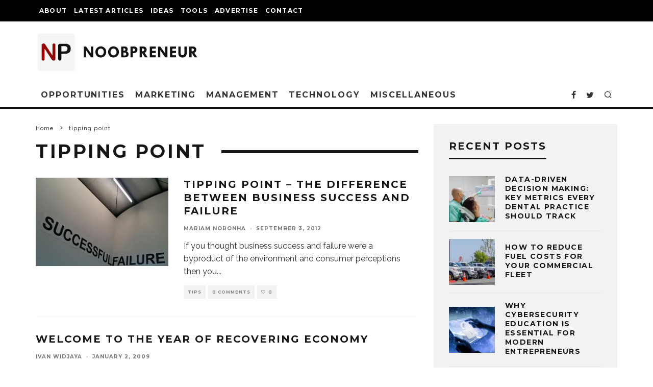

--- FILE ---
content_type: text/html; charset=UTF-8
request_url: https://www.noobpreneur.com/tag/tipping-point/
body_size: 21098
content:
<!DOCTYPE html>
<html lang="en-US">
<head>
	<meta charset="UTF-8">
			<meta name="viewport" content="width=device-width, height=device-height, initial-scale=1.0, minimum-scale=1.0">
		<link rel="profile" href="https://gmpg.org/xfn/11">
	<meta name='robots' content='index, follow, max-image-preview:large, max-snippet:-1, max-video-preview:-1' />

	<!-- This site is optimized with the Yoast SEO plugin v26.7 - https://yoast.com/wordpress/plugins/seo/ -->
	<title>tipping point Archives - Noobpreneur.com</title>
	<link rel="canonical" href="https://www.noobpreneur.com/tag/tipping-point/" />
	<meta property="og:locale" content="en_US" />
	<meta property="og:type" content="article" />
	<meta property="og:title" content="tipping point Archives - Noobpreneur.com" />
	<meta property="og:url" content="https://www.noobpreneur.com/tag/tipping-point/" />
	<meta property="og:site_name" content="Noobpreneur.com" />
	<meta name="twitter:card" content="summary_large_image" />
	<meta name="twitter:site" content="@noobpreneur" />
	<script data-jetpack-boost="ignore" type="application/ld+json" class="yoast-schema-graph">{"@context":"https://schema.org","@graph":[{"@type":"CollectionPage","@id":"https://www.noobpreneur.com/tag/tipping-point/","url":"https://www.noobpreneur.com/tag/tipping-point/","name":"tipping point Archives - Noobpreneur.com","isPartOf":{"@id":"https://www.noobpreneur.com/#website"},"primaryImageOfPage":{"@id":"https://www.noobpreneur.com/tag/tipping-point/#primaryimage"},"image":{"@id":"https://www.noobpreneur.com/tag/tipping-point/#primaryimage"},"thumbnailUrl":"https://i0.wp.com/www.noobpreneur.com/wp-content/uploads/2012/09/successful-failure.jpg?fit=500%2C375&ssl=1","breadcrumb":{"@id":"https://www.noobpreneur.com/tag/tipping-point/#breadcrumb"},"inLanguage":"en-US"},{"@type":"ImageObject","inLanguage":"en-US","@id":"https://www.noobpreneur.com/tag/tipping-point/#primaryimage","url":"https://i0.wp.com/www.noobpreneur.com/wp-content/uploads/2012/09/successful-failure.jpg?fit=500%2C375&ssl=1","contentUrl":"https://i0.wp.com/www.noobpreneur.com/wp-content/uploads/2012/09/successful-failure.jpg?fit=500%2C375&ssl=1","width":500,"height":375,"caption":"Image by Paul Keller"},{"@type":"BreadcrumbList","@id":"https://www.noobpreneur.com/tag/tipping-point/#breadcrumb","itemListElement":[{"@type":"ListItem","position":1,"name":"Home","item":"https://www.noobpreneur.com/"},{"@type":"ListItem","position":2,"name":"tipping point"}]},{"@type":"WebSite","@id":"https://www.noobpreneur.com/#website","url":"https://www.noobpreneur.com/","name":"Noobpreneur","description":"Tips, News and Ideas for Small Business Owners and Entrepreneurs","publisher":{"@id":"https://www.noobpreneur.com/#organization"},"alternateName":"Noobpreneur.com","potentialAction":[{"@type":"SearchAction","target":{"@type":"EntryPoint","urlTemplate":"https://www.noobpreneur.com/?s={search_term_string}"},"query-input":{"@type":"PropertyValueSpecification","valueRequired":true,"valueName":"search_term_string"}}],"inLanguage":"en-US"},{"@type":"Organization","@id":"https://www.noobpreneur.com/#organization","name":"Noobpreneur","alternateName":"Noobpreneur.com","url":"https://www.noobpreneur.com/","logo":{"@type":"ImageObject","inLanguage":"en-US","@id":"https://www.noobpreneur.com/#/schema/logo/image/","url":"https://i0.wp.com/www.noobpreneur.com/wp-content/uploads/2012/08/NP-logo-2024-80x320-1.png?fit=320%2C80&ssl=1","contentUrl":"https://i0.wp.com/www.noobpreneur.com/wp-content/uploads/2012/08/NP-logo-2024-80x320-1.png?fit=320%2C80&ssl=1","width":320,"height":80,"caption":"Noobpreneur"},"image":{"@id":"https://www.noobpreneur.com/#/schema/logo/image/"},"sameAs":["https://www.facebook.com/noobpreneur.blog","https://x.com/noobpreneur"]}]}</script>
	<!-- / Yoast SEO plugin. -->


<link rel='dns-prefetch' href='//ajax.googleapis.com' />
<link rel='dns-prefetch' href='//fonts.googleapis.com' />
<link rel='preconnect' href='//i0.wp.com' />
<link rel='stylesheet' id='all-css-e973c80fc2bc6e40ef59b88bede45cdb' href='https://www.noobpreneur.com/_jb_static/??5a4a9f3ae5' type='text/css' media='all' />
<style id='ez-toc-inline-css'>
div#ez-toc-container .ez-toc-title {font-size: 120%;}div#ez-toc-container .ez-toc-title {font-weight: 700;}div#ez-toc-container ul li , div#ez-toc-container ul li a {font-size: 100%;}div#ez-toc-container ul li , div#ez-toc-container ul li a {font-weight: 500;}div#ez-toc-container nav ul ul li {font-size: 90%;}div#ez-toc-container {width: 100%;}.ez-toc-box-title {font-weight: bold; margin-bottom: 10px; text-align: center; text-transform: uppercase; letter-spacing: 1px; color: #666; padding-bottom: 5px;position:absolute;top:-4%;left:5%;background-color: inherit;transition: top 0.3s ease;}.ez-toc-box-title.toc-closed {top:-25%;}
.ez-toc-container-direction {direction: ltr;}.ez-toc-counter ul {direction: ltr;counter-reset: item ;}.ez-toc-counter nav ul li a::before {content: counter(item, square) '  ';margin-right: .2em; counter-increment: item;flex-grow: 0;flex-shrink: 0;float: left; min-width: 20px;width: auto;}.ez-toc-widget-direction {direction: ltr;}.ez-toc-widget-container ul {direction: ltr;counter-reset: item ;}.ez-toc-widget-container nav ul li a::before {content: counter(item, square) '  ';margin-right: .2em; counter-increment: item;flex-grow: 0;flex-shrink: 0;float: left; min-width: 20px;width: auto;}
/*# sourceURL=ez-toc-inline-css */
</style>
<style id='codetipi-15zine-style-inline-css'>
.link-color-wrap > * > a,.link-color-wrap > * > ul a{ color: #1e1e1e;}.link-color-wrap > * > a:hover,.link-color-wrap > * > ul a:hover{ color: #555;}body{ color: #2e2e2e;}.site-footer{ color: #fff;}body{font-size:14px;font-weight:400;line-height:1.6;text-transform:none;}.excerpt{font-size:14px;font-weight:400;line-height:1.6;text-transform:none;}.preview-thumbnail .title, .preview-review .title{font-size:14px;font-weight:700;letter-spacing:0.1em;line-height:1.3;text-transform:uppercase;}.byline{font-size:10px;font-weight:700;letter-spacing:0.1em;line-height:1.3;text-transform:uppercase;}.tipi-button, .button__back__home{font-size:14px;font-weight:700;letter-spacing:0.1em;text-transform:uppercase;}.breadcrumbs{font-size:11px;font-weight:400;letter-spacing:0.1em;text-transform:none;}.secondary-menu-wrap{font-size:14px;font-weight:700;letter-spacing:0.1em;line-height:1;text-transform:uppercase;}.preview-slider.title-s .title{font-size:14px;font-weight:700;letter-spacing:0.1em;line-height:1.3;text-transform:uppercase;}.preview-slider.title-m .title{font-size:14px;font-weight:700;letter-spacing:0.1em;line-height:1.3;text-transform:uppercase;}.preview-slider.title-l .title{font-size:14px;font-weight:700;letter-spacing:0.1em;line-height:1.3;text-transform:uppercase;}.preview-slider.title-xl .title{font-size:14px;font-weight:700;letter-spacing:0.1em;line-height:1.3;text-transform:uppercase;}.preview-grid.title-s .title{font-size:14px;font-weight:700;letter-spacing:0.1em;line-height:1.3;text-transform:uppercase;}.preview-grid.title-m .title{font-size:14px;font-weight:700;letter-spacing:0.1em;line-height:1.3;text-transform:uppercase;}.preview-grid.title-l .title{font-size:14px;font-weight:700;letter-spacing:0.1em;line-height:1.3;text-transform:uppercase;}.preview-classic .title{font-size:14px;font-weight:700;letter-spacing:0.1em;line-height:1.3;text-transform:uppercase;}.preview-2 .title{font-size:14px;font-weight:700;letter-spacing:0.1em;line-height:1.3;text-transform:uppercase;}.entry-content blockquote, .entry-content .wp-block-pullquote p{font-size:18px;font-weight:400;line-height:1.5;text-transform:none;}.hero-wrap .caption, .gallery-block__wrap .caption{font-size:10px;font-weight:400;line-height:1.2;text-transform:none;}.main-navigation{font-size:14px;font-weight:700;letter-spacing:0.12em;line-height:1;text-transform:uppercase;}.hero-meta.tipi-s-typo .title{font-size:18px;font-weight:700;letter-spacing:0.1em;line-height:1.3;text-transform:uppercase;}.hero-meta.tipi-m-typo .title{font-size:18px;font-weight:700;letter-spacing:0.1em;line-height:1.3;text-transform:uppercase;}.hero-meta.tipi-l-typo .title{font-size:18px;font-weight:700;letter-spacing:0.1em;line-height:1.3;text-transform:uppercase;}.entry-content h1{font-size:18px;font-weight:700;letter-spacing:0.1em;line-height:1.3;text-transform:uppercase;}.entry-content h2{font-size:18px;font-weight:700;letter-spacing:0.1em;line-height:1.3;text-transform:uppercase;}.entry-content h3{font-size:14px;font-weight:700;letter-spacing:0.1em;line-height:1.3;text-transform:uppercase;}.entry-content h4{font-size:14px;font-weight:700;letter-spacing:0.1em;line-height:1.3;text-transform:uppercase;}.entry-content h5{font-size:14px;font-weight:700;letter-spacing:0.1em;line-height:1.3;text-transform:uppercase;}.widget-title{font-size:14px;font-weight:700;letter-spacing:0.1em;line-height:1.3;text-transform:uppercase;}.block-title-wrap .title{font-size:18px;font-weight:700;letter-spacing:0.1em;line-height:1.2;text-transform:uppercase;}.block-subtitle{font-size:15px;font-weight:700;letter-spacing:0.1em;line-height:1.3;text-transform:uppercase;}.preview-classic { padding-bottom: 30px; }.block-wrap-classic .block ~ .block .preview-1:first-child { padding-top: 30px; }.preview-thumbnail { padding-bottom: 20px; }.codetipi-15zine-widget .preview-thumbnail { padding-bottom: 15px; }.preview-classic{ border-bottom:1px dotted #f2f2f2;}.preview-classic { margin-bottom: 30px; }.block-wrap-bs-62 .block ~ .block, .block-wrap-classic .block ~ .block .preview-1:first-child { margin-top: 30px; }.block-wrap-classic .block ~ .block .preview-1:first-child{ border-top:1px dotted #f2f2f2;}.preview-classic { margin-bottom: 30px; }.block-wrap-bs-62 .block ~ .block, .block-wrap-classic .block ~ .block .preview-1:first-child { margin-top: 30px; }.preview-thumbnail{ border-bottom:1px dotted #f2f2f2;}.preview-thumbnail { margin-bottom: 20px; }.codetipi-15zine-widget .preview-thumbnail { margin-bottom: 15px; }.main-menu-logo img { width: 110px; }.mm-submenu-2 .mm-51 .menu-wrap > .sub-menu > li > a { color: #f2c231; }.preview-slider.tile-overlay--1:after, .preview-slider.tile-overlay--2 .meta:after { opacity: 0.25; }.preview-grid.tile-overlay--1:after, .preview-grid.tile-overlay--2 .meta:after { opacity: 0.25; }.main-navigation-border { border-bottom-color: #161616; }.cb-mm-on.cb-menu-light #cb-nav-bar .cb-main-nav > li:hover, .cb-mm-on.cb-menu-dark #cb-nav-bar .cb-main-nav > li:hover { background: #222; }body {}body, #respond, .cb-font-body, .font-b { font-family: 'Raleway',sans-serif; }h1, h2, h3, h4, h5, h6, .cb-font-header, .font-h, #bbp-user-navigation, .cb-byline, .product_meta, .price, .woocommerce-review-link, .cart_item, .cart-collaterals .cart_totals th { font-family: 'Montserrat',sans-serif }.main-menu > li > a, .main-menu-wrap .menu-icons > li > a {
		padding-top: 15px;
		padding-bottom: 15px;
	}.secondary-menu-wrap .menu-icons > li > a, .secondary-menu-wrap .secondary-menu > li > a {
		padding-top: 15px;
		padding-bottom: 15px;
	}.site-mob-header:not(.site-mob-header-11) .header-padding .logo-main-wrap, .site-mob-header:not(.site-mob-header-11) .header-padding .icons-wrap a, .site-mob-header-11 .header-padding {
		padding-top: 20px;
		padding-bottom: 20px;
	}.grid-spacing { border-top-width: 3px; }@media only screen and (min-width: 481px) {.block-wrap-slider:not(.block-wrap-51) .slider-spacing { margin-right: 3px;}.block--feature.block-wrap-slider .block-inner-style { padding-top: 3px;}}@media only screen and (min-width: 768px) {.grid-spacing { border-right-width: 3px; }.block-wrap-55 .slide { margin-right: 3px!important; }.block-wrap-grid:not(.block-wrap-81) .block { width: calc( 100% + 3px ); }.preview-slider.tile-overlay--1:hover:after, .preview-slider.tile-overlay--2.tile-overlay--gradient:hover:after, .preview-slider.tile-overlay--2:hover .meta:after { opacity: 0.75 ; }.preview-grid.tile-overlay--1:hover:after, .preview-grid.tile-overlay--2.tile-overlay--gradient:hover:after, .preview-grid.tile-overlay--2:hover .meta:after { opacity: 0.75 ; }}@media only screen and (min-width: 1020px) {.site-header .header-padding {
		padding-top: 20px;
		padding-bottom: 20px;
	}body{font-size:18px;}.excerpt{font-size:16px;}.tipi-button, .button__back__home{font-size:12px;}.secondary-menu-wrap{font-size:12px;}.preview-slider.title-s .title{font-size:16px;}.preview-slider.title-m .title{font-size:16px;}.preview-slider.title-l .title{font-size:32px;}.preview-slider.title-xl .title{font-size:38px;}.preview-grid.title-s .title{font-size:16px;}.preview-grid.title-m .title{font-size:16px;}.preview-grid.title-l .title{font-size:32px;}.preview-classic .title{font-size:20px;}.preview-2 .title{font-size:22px;}.entry-content blockquote, .entry-content .wp-block-pullquote p{font-size:30px;}.main-navigation{font-size:16px;}.hero-meta.tipi-s-typo .title{font-size:30px;}.hero-meta.tipi-m-typo .title{font-size:40px;}.hero-meta.tipi-l-typo .title{font-size:50px;}.entry-content h1{font-size:50px;}.entry-content h2{font-size:30px;}.entry-content h3{font-size:24px;}.entry-content h4{font-size:20px;}.entry-content h5{font-size:18px;}.widget-title{font-size:20px;}.block-title-wrap .title{font-size:36px;}}
/*# sourceURL=codetipi-15zine-style-inline-css */
</style>
<style id='wp-img-auto-sizes-contain-inline-css'>
img:is([sizes=auto i],[sizes^="auto," i]){contain-intrinsic-size:3000px 1500px}
/*# sourceURL=wp-img-auto-sizes-contain-inline-css */
</style>
<style id='wp-block-library-inline-css'>
:root{--wp-block-synced-color:#7a00df;--wp-block-synced-color--rgb:122,0,223;--wp-bound-block-color:var(--wp-block-synced-color);--wp-editor-canvas-background:#ddd;--wp-admin-theme-color:#007cba;--wp-admin-theme-color--rgb:0,124,186;--wp-admin-theme-color-darker-10:#006ba1;--wp-admin-theme-color-darker-10--rgb:0,107,160.5;--wp-admin-theme-color-darker-20:#005a87;--wp-admin-theme-color-darker-20--rgb:0,90,135;--wp-admin-border-width-focus:2px}@media (min-resolution:192dpi){:root{--wp-admin-border-width-focus:1.5px}}.wp-element-button{cursor:pointer}:root .has-very-light-gray-background-color{background-color:#eee}:root .has-very-dark-gray-background-color{background-color:#313131}:root .has-very-light-gray-color{color:#eee}:root .has-very-dark-gray-color{color:#313131}:root .has-vivid-green-cyan-to-vivid-cyan-blue-gradient-background{background:linear-gradient(135deg,#00d084,#0693e3)}:root .has-purple-crush-gradient-background{background:linear-gradient(135deg,#34e2e4,#4721fb 50%,#ab1dfe)}:root .has-hazy-dawn-gradient-background{background:linear-gradient(135deg,#faaca8,#dad0ec)}:root .has-subdued-olive-gradient-background{background:linear-gradient(135deg,#fafae1,#67a671)}:root .has-atomic-cream-gradient-background{background:linear-gradient(135deg,#fdd79a,#004a59)}:root .has-nightshade-gradient-background{background:linear-gradient(135deg,#330968,#31cdcf)}:root .has-midnight-gradient-background{background:linear-gradient(135deg,#020381,#2874fc)}:root{--wp--preset--font-size--normal:16px;--wp--preset--font-size--huge:42px}.has-regular-font-size{font-size:1em}.has-larger-font-size{font-size:2.625em}.has-normal-font-size{font-size:var(--wp--preset--font-size--normal)}.has-huge-font-size{font-size:var(--wp--preset--font-size--huge)}.has-text-align-center{text-align:center}.has-text-align-left{text-align:left}.has-text-align-right{text-align:right}.has-fit-text{white-space:nowrap!important}#end-resizable-editor-section{display:none}.aligncenter{clear:both}.items-justified-left{justify-content:flex-start}.items-justified-center{justify-content:center}.items-justified-right{justify-content:flex-end}.items-justified-space-between{justify-content:space-between}.screen-reader-text{border:0;clip-path:inset(50%);height:1px;margin:-1px;overflow:hidden;padding:0;position:absolute;width:1px;word-wrap:normal!important}.screen-reader-text:focus{background-color:#ddd;clip-path:none;color:#444;display:block;font-size:1em;height:auto;left:5px;line-height:normal;padding:15px 23px 14px;text-decoration:none;top:5px;width:auto;z-index:100000}html :where(.has-border-color){border-style:solid}html :where([style*=border-top-color]){border-top-style:solid}html :where([style*=border-right-color]){border-right-style:solid}html :where([style*=border-bottom-color]){border-bottom-style:solid}html :where([style*=border-left-color]){border-left-style:solid}html :where([style*=border-width]){border-style:solid}html :where([style*=border-top-width]){border-top-style:solid}html :where([style*=border-right-width]){border-right-style:solid}html :where([style*=border-bottom-width]){border-bottom-style:solid}html :where([style*=border-left-width]){border-left-style:solid}html :where(img[class*=wp-image-]){height:auto;max-width:100%}:where(figure){margin:0 0 1em}html :where(.is-position-sticky){--wp-admin--admin-bar--position-offset:var(--wp-admin--admin-bar--height,0px)}@media screen and (max-width:600px){html :where(.is-position-sticky){--wp-admin--admin-bar--position-offset:0px}}

/*# sourceURL=wp-block-library-inline-css */
</style><style id='global-styles-inline-css'>
:root{--wp--preset--aspect-ratio--square: 1;--wp--preset--aspect-ratio--4-3: 4/3;--wp--preset--aspect-ratio--3-4: 3/4;--wp--preset--aspect-ratio--3-2: 3/2;--wp--preset--aspect-ratio--2-3: 2/3;--wp--preset--aspect-ratio--16-9: 16/9;--wp--preset--aspect-ratio--9-16: 9/16;--wp--preset--color--black: #000000;--wp--preset--color--cyan-bluish-gray: #abb8c3;--wp--preset--color--white: #ffffff;--wp--preset--color--pale-pink: #f78da7;--wp--preset--color--vivid-red: #cf2e2e;--wp--preset--color--luminous-vivid-orange: #ff6900;--wp--preset--color--luminous-vivid-amber: #fcb900;--wp--preset--color--light-green-cyan: #7bdcb5;--wp--preset--color--vivid-green-cyan: #00d084;--wp--preset--color--pale-cyan-blue: #8ed1fc;--wp--preset--color--vivid-cyan-blue: #0693e3;--wp--preset--color--vivid-purple: #9b51e0;--wp--preset--gradient--vivid-cyan-blue-to-vivid-purple: linear-gradient(135deg,rgb(6,147,227) 0%,rgb(155,81,224) 100%);--wp--preset--gradient--light-green-cyan-to-vivid-green-cyan: linear-gradient(135deg,rgb(122,220,180) 0%,rgb(0,208,130) 100%);--wp--preset--gradient--luminous-vivid-amber-to-luminous-vivid-orange: linear-gradient(135deg,rgb(252,185,0) 0%,rgb(255,105,0) 100%);--wp--preset--gradient--luminous-vivid-orange-to-vivid-red: linear-gradient(135deg,rgb(255,105,0) 0%,rgb(207,46,46) 100%);--wp--preset--gradient--very-light-gray-to-cyan-bluish-gray: linear-gradient(135deg,rgb(238,238,238) 0%,rgb(169,184,195) 100%);--wp--preset--gradient--cool-to-warm-spectrum: linear-gradient(135deg,rgb(74,234,220) 0%,rgb(151,120,209) 20%,rgb(207,42,186) 40%,rgb(238,44,130) 60%,rgb(251,105,98) 80%,rgb(254,248,76) 100%);--wp--preset--gradient--blush-light-purple: linear-gradient(135deg,rgb(255,206,236) 0%,rgb(152,150,240) 100%);--wp--preset--gradient--blush-bordeaux: linear-gradient(135deg,rgb(254,205,165) 0%,rgb(254,45,45) 50%,rgb(107,0,62) 100%);--wp--preset--gradient--luminous-dusk: linear-gradient(135deg,rgb(255,203,112) 0%,rgb(199,81,192) 50%,rgb(65,88,208) 100%);--wp--preset--gradient--pale-ocean: linear-gradient(135deg,rgb(255,245,203) 0%,rgb(182,227,212) 50%,rgb(51,167,181) 100%);--wp--preset--gradient--electric-grass: linear-gradient(135deg,rgb(202,248,128) 0%,rgb(113,206,126) 100%);--wp--preset--gradient--midnight: linear-gradient(135deg,rgb(2,3,129) 0%,rgb(40,116,252) 100%);--wp--preset--font-size--small: 13px;--wp--preset--font-size--medium: 20px;--wp--preset--font-size--large: 36px;--wp--preset--font-size--x-large: 42px;--wp--preset--spacing--20: 0.44rem;--wp--preset--spacing--30: 0.67rem;--wp--preset--spacing--40: 1rem;--wp--preset--spacing--50: 1.5rem;--wp--preset--spacing--60: 2.25rem;--wp--preset--spacing--70: 3.38rem;--wp--preset--spacing--80: 5.06rem;--wp--preset--shadow--natural: 6px 6px 9px rgba(0, 0, 0, 0.2);--wp--preset--shadow--deep: 12px 12px 50px rgba(0, 0, 0, 0.4);--wp--preset--shadow--sharp: 6px 6px 0px rgba(0, 0, 0, 0.2);--wp--preset--shadow--outlined: 6px 6px 0px -3px rgb(255, 255, 255), 6px 6px rgb(0, 0, 0);--wp--preset--shadow--crisp: 6px 6px 0px rgb(0, 0, 0);}:where(.is-layout-flex){gap: 0.5em;}:where(.is-layout-grid){gap: 0.5em;}body .is-layout-flex{display: flex;}.is-layout-flex{flex-wrap: wrap;align-items: center;}.is-layout-flex > :is(*, div){margin: 0;}body .is-layout-grid{display: grid;}.is-layout-grid > :is(*, div){margin: 0;}:where(.wp-block-columns.is-layout-flex){gap: 2em;}:where(.wp-block-columns.is-layout-grid){gap: 2em;}:where(.wp-block-post-template.is-layout-flex){gap: 1.25em;}:where(.wp-block-post-template.is-layout-grid){gap: 1.25em;}.has-black-color{color: var(--wp--preset--color--black) !important;}.has-cyan-bluish-gray-color{color: var(--wp--preset--color--cyan-bluish-gray) !important;}.has-white-color{color: var(--wp--preset--color--white) !important;}.has-pale-pink-color{color: var(--wp--preset--color--pale-pink) !important;}.has-vivid-red-color{color: var(--wp--preset--color--vivid-red) !important;}.has-luminous-vivid-orange-color{color: var(--wp--preset--color--luminous-vivid-orange) !important;}.has-luminous-vivid-amber-color{color: var(--wp--preset--color--luminous-vivid-amber) !important;}.has-light-green-cyan-color{color: var(--wp--preset--color--light-green-cyan) !important;}.has-vivid-green-cyan-color{color: var(--wp--preset--color--vivid-green-cyan) !important;}.has-pale-cyan-blue-color{color: var(--wp--preset--color--pale-cyan-blue) !important;}.has-vivid-cyan-blue-color{color: var(--wp--preset--color--vivid-cyan-blue) !important;}.has-vivid-purple-color{color: var(--wp--preset--color--vivid-purple) !important;}.has-black-background-color{background-color: var(--wp--preset--color--black) !important;}.has-cyan-bluish-gray-background-color{background-color: var(--wp--preset--color--cyan-bluish-gray) !important;}.has-white-background-color{background-color: var(--wp--preset--color--white) !important;}.has-pale-pink-background-color{background-color: var(--wp--preset--color--pale-pink) !important;}.has-vivid-red-background-color{background-color: var(--wp--preset--color--vivid-red) !important;}.has-luminous-vivid-orange-background-color{background-color: var(--wp--preset--color--luminous-vivid-orange) !important;}.has-luminous-vivid-amber-background-color{background-color: var(--wp--preset--color--luminous-vivid-amber) !important;}.has-light-green-cyan-background-color{background-color: var(--wp--preset--color--light-green-cyan) !important;}.has-vivid-green-cyan-background-color{background-color: var(--wp--preset--color--vivid-green-cyan) !important;}.has-pale-cyan-blue-background-color{background-color: var(--wp--preset--color--pale-cyan-blue) !important;}.has-vivid-cyan-blue-background-color{background-color: var(--wp--preset--color--vivid-cyan-blue) !important;}.has-vivid-purple-background-color{background-color: var(--wp--preset--color--vivid-purple) !important;}.has-black-border-color{border-color: var(--wp--preset--color--black) !important;}.has-cyan-bluish-gray-border-color{border-color: var(--wp--preset--color--cyan-bluish-gray) !important;}.has-white-border-color{border-color: var(--wp--preset--color--white) !important;}.has-pale-pink-border-color{border-color: var(--wp--preset--color--pale-pink) !important;}.has-vivid-red-border-color{border-color: var(--wp--preset--color--vivid-red) !important;}.has-luminous-vivid-orange-border-color{border-color: var(--wp--preset--color--luminous-vivid-orange) !important;}.has-luminous-vivid-amber-border-color{border-color: var(--wp--preset--color--luminous-vivid-amber) !important;}.has-light-green-cyan-border-color{border-color: var(--wp--preset--color--light-green-cyan) !important;}.has-vivid-green-cyan-border-color{border-color: var(--wp--preset--color--vivid-green-cyan) !important;}.has-pale-cyan-blue-border-color{border-color: var(--wp--preset--color--pale-cyan-blue) !important;}.has-vivid-cyan-blue-border-color{border-color: var(--wp--preset--color--vivid-cyan-blue) !important;}.has-vivid-purple-border-color{border-color: var(--wp--preset--color--vivid-purple) !important;}.has-vivid-cyan-blue-to-vivid-purple-gradient-background{background: var(--wp--preset--gradient--vivid-cyan-blue-to-vivid-purple) !important;}.has-light-green-cyan-to-vivid-green-cyan-gradient-background{background: var(--wp--preset--gradient--light-green-cyan-to-vivid-green-cyan) !important;}.has-luminous-vivid-amber-to-luminous-vivid-orange-gradient-background{background: var(--wp--preset--gradient--luminous-vivid-amber-to-luminous-vivid-orange) !important;}.has-luminous-vivid-orange-to-vivid-red-gradient-background{background: var(--wp--preset--gradient--luminous-vivid-orange-to-vivid-red) !important;}.has-very-light-gray-to-cyan-bluish-gray-gradient-background{background: var(--wp--preset--gradient--very-light-gray-to-cyan-bluish-gray) !important;}.has-cool-to-warm-spectrum-gradient-background{background: var(--wp--preset--gradient--cool-to-warm-spectrum) !important;}.has-blush-light-purple-gradient-background{background: var(--wp--preset--gradient--blush-light-purple) !important;}.has-blush-bordeaux-gradient-background{background: var(--wp--preset--gradient--blush-bordeaux) !important;}.has-luminous-dusk-gradient-background{background: var(--wp--preset--gradient--luminous-dusk) !important;}.has-pale-ocean-gradient-background{background: var(--wp--preset--gradient--pale-ocean) !important;}.has-electric-grass-gradient-background{background: var(--wp--preset--gradient--electric-grass) !important;}.has-midnight-gradient-background{background: var(--wp--preset--gradient--midnight) !important;}.has-small-font-size{font-size: var(--wp--preset--font-size--small) !important;}.has-medium-font-size{font-size: var(--wp--preset--font-size--medium) !important;}.has-large-font-size{font-size: var(--wp--preset--font-size--large) !important;}.has-x-large-font-size{font-size: var(--wp--preset--font-size--x-large) !important;}
/*# sourceURL=global-styles-inline-css */
</style>

<style id='classic-theme-styles-inline-css'>
/*! This file is auto-generated */
.wp-block-button__link{color:#fff;background-color:#32373c;border-radius:9999px;box-shadow:none;text-decoration:none;padding:calc(.667em + 2px) calc(1.333em + 2px);font-size:1.125em}.wp-block-file__button{background:#32373c;color:#fff;text-decoration:none}
/*# sourceURL=/wp-includes/css/classic-themes.min.css */
</style>
<link rel='stylesheet' id='codetipi-15zine-fonts-css' href='https://fonts.googleapis.com/css?family=Montserrat%3A400%2C700%7CRaleway%3A400%2C700&#038;display=swap' media='all' />



<!-- site-navigation-element Schema optimized by Schema Pro --><script data-jetpack-boost="ignore" type="application/ld+json">{"@context":"https:\/\/schema.org","@graph":[{"@context":"https:\/\/schema.org","@type":"SiteNavigationElement","id":"site-navigation","name":"About","url":"https:\/\/www.noobpreneur.com\/about\/"},{"@context":"https:\/\/schema.org","@type":"SiteNavigationElement","id":"site-navigation","name":"Authors","url":"https:\/\/www.noobpreneur.com\/authors\/"},{"@context":"https:\/\/schema.org","@type":"SiteNavigationElement","id":"site-navigation","name":"Latest Articles","url":"https:\/\/www.noobpreneur.com\/blog\/"},{"@context":"https:\/\/schema.org","@type":"SiteNavigationElement","id":"site-navigation","name":"Ideas","url":"https:\/\/www.noobpreneur.com\/small-business-ideas\/"},{"@context":"https:\/\/schema.org","@type":"SiteNavigationElement","id":"site-navigation","name":"Tools","url":"https:\/\/www.noobpreneur.com\/small-business-apps\/"},{"@context":"https:\/\/schema.org","@type":"SiteNavigationElement","id":"site-navigation","name":"Advertise","url":"https:\/\/www.noobpreneur.com\/advertise\/"},{"@context":"https:\/\/schema.org","@type":"SiteNavigationElement","id":"site-navigation","name":"Article Publishing","url":"https:\/\/www.noobpreneur.com\/article-publishing-opportunities\/"},{"@context":"https:\/\/schema.org","@type":"SiteNavigationElement","id":"site-navigation","name":"Contact","url":"https:\/\/www.noobpreneur.com\/contact\/"}]}</script><!-- / site-navigation-element Schema optimized by Schema Pro --><!-- sitelink-search-box Schema optimized by Schema Pro --><script data-jetpack-boost="ignore" type="application/ld+json">{"@context":"https:\/\/schema.org","@type":"WebSite","name":"Noobpreneur.com","url":"https:\/\/www.noobpreneur.com","potentialAction":[{"@type":"SearchAction","target":"https:\/\/www.noobpreneur.com\/?s={search_term_string}","query-input":"required name=search_term_string"}]}</script><!-- / sitelink-search-box Schema optimized by Schema Pro --><link rel="preload" type="font/woff2" as="font" href="https://www.noobpreneur.com/wp-content/themes/15zine/assets/css/15zine/codetipi-15zine.woff2?9oa0lg" crossorigin><link rel="dns-prefetch" href="//fonts.googleapis.com"><link rel="preconnect" href="https://fonts.gstatic.com/" crossorigin>			<style id="wpsp-style-frontend"></style>
			<link rel="icon" href="https://i0.wp.com/www.noobpreneur.com/wp-content/uploads/2024/02/cropped-NP-icon-2024-512x512-1.png?fit=32%2C32&#038;ssl=1" sizes="32x32" />
<link rel="icon" href="https://i0.wp.com/www.noobpreneur.com/wp-content/uploads/2024/02/cropped-NP-icon-2024-512x512-1.png?fit=192%2C192&#038;ssl=1" sizes="192x192" />
<link rel="apple-touch-icon" href="https://i0.wp.com/www.noobpreneur.com/wp-content/uploads/2024/02/cropped-NP-icon-2024-512x512-1.png?fit=180%2C180&#038;ssl=1" />
<meta name="msapplication-TileImage" content="https://i0.wp.com/www.noobpreneur.com/wp-content/uploads/2024/02/cropped-NP-icon-2024-512x512-1.png?fit=270%2C270&#038;ssl=1" />
		<style type="text/css" id="wp-custom-css">
			.entry-content a {
	border-bottom:1px dashed #1e1e1e;
}

.entry-content a:hover {
	color:#990000;
}

.ez-toc-list a {
	border:0;
}

.ez-toc-list a:hover {
	color:#990000!important;
	text-decoration:none!important;
}

.cb-author-bio a {
	border-bottom:1px dashed #1e1e1e;
}		</style>
			
	<!-- Global site tag (gtag.js) - Google Analytics -->
	
	
	
<style id='codetipi-15zine-mm-style-inline-css'>

			.main-menu-bar-color-1 .main-menu .mm-color.menu-item-23784.active > a,
			.main-menu-bar-color-1.mm-ani-0 .main-menu .mm-color.menu-item-23784:hover > a,
			.main-menu-bar-color-1 .main-menu .current-menu-item.menu-item-23784 > a
			{ background: #222; }.main-navigation .menu-item-23784 .menu-wrap > * { border-top-color: #222!important; }

			.main-menu-bar-color-1 .main-menu .mm-color.menu-item-23781.active > a,
			.main-menu-bar-color-1.mm-ani-0 .main-menu .mm-color.menu-item-23781:hover > a,
			.main-menu-bar-color-1 .main-menu .current-menu-item.menu-item-23781 > a
			{ background: #222; }.main-navigation .menu-item-23781 .menu-wrap > * { border-top-color: #222!important; }

			.main-menu-bar-color-1 .main-menu .mm-color.menu-item-23780.active > a,
			.main-menu-bar-color-1.mm-ani-0 .main-menu .mm-color.menu-item-23780:hover > a,
			.main-menu-bar-color-1 .main-menu .current-menu-item.menu-item-23780 > a
			{ background: #222; }.main-navigation .menu-item-23780 .menu-wrap > * { border-top-color: #222!important; }

			.main-menu-bar-color-1 .main-menu .mm-color.menu-item-23777.active > a,
			.main-menu-bar-color-1.mm-ani-0 .main-menu .mm-color.menu-item-23777:hover > a,
			.main-menu-bar-color-1 .main-menu .current-menu-item.menu-item-23777 > a
			{ background: #222; }.main-navigation .menu-item-23777 .menu-wrap > * { border-top-color: #222!important; }

			.main-menu-bar-color-1 .main-menu .mm-color.menu-item-23783.active > a,
			.main-menu-bar-color-1.mm-ani-0 .main-menu .mm-color.menu-item-23783:hover > a,
			.main-menu-bar-color-1 .main-menu .current-menu-item.menu-item-23783 > a
			{ background: #222; }.main-navigation .menu-item-23783 .menu-wrap > * { border-top-color: #222!important; }
/*# sourceURL=codetipi-15zine-mm-style-inline-css */
</style>
</head>
<body data-rsssl=1 class="archive tag tag-tipping-point tag-33 wp-custom-logo wp-theme-15zine wp-schema-pro-2.10.6 sticky-sbs excerpt-mob-off mob-fi-tall  cb-body-light cb-footer-dark body-mob-header-1 site-mob-menu-a-4 site-mob-menu-1 mm-submenu-2">
			<div id="cb-outer-container" class="site">
		<header id="mobhead" class="site-header-block site-mob-header tipi-l-0 site-mob-header-1 sticky-menu-1 sticky-top site-skin-2"><div class="bg-area header-padding tipi-row side-spacing tipi-vertical-c">
	<ul class="menu-left icons-wrap tipi-vertical-c">
		<li class="codetipi-15zine-icon vertical-c"><a href="#" class="mob-tr-open" data-target="slide-menu"><i class="codetipi-15zine-i-menu" aria-hidden="true"></i></a></li>	</ul>
	<div class="logo-main-wrap logo-mob-wrap">
		<div class="logo logo-mobile"><a href="https://www.noobpreneur.com" data-pin-nopin="true" data-wpel-link="internal"><img src="https://noobpreneur.com/wp-content/uploads/2024/03/NP-logo-2024-55x220-darkbg.png" srcset="https://noobpreneur.com/wp-content/uploads/2024/03/NP-logo-2024-80x320-darkbg.png 2x" alt="Noobpreneur.com"></a></div>	</div>
	<ul class="menu-right icons-wrap tipi-vertical-c">
		<li class="codetipi-15zine-icon cb-icon-search cb-menu-icon vertical-c"><a href="#" data-title="Search" class="tipi-tip tipi-tip-b vertical-c modal-tr" data-type="search"><i class="codetipi-15zine-i-search" aria-hidden="true"></i></a></li>			</ul>
</div>
</header><!-- .site-mob-header --><div id="mob-line" class="tipi-l-0"></div>		<div id="cb-container" class="site-inner container clearfix">
	<div id="cb-top-menu" class="secondary-menu-wrap cb-font-header tipi-m-0-down clearfix site-skin-2">
		<div class="cb-top-menu-wrap tipi-flex side-spacing wrap">
			<ul class="cb-top-nav secondary-menu tipi-flex"><li id="menu-item-42681" class="menu-item menu-item-type-post_type menu-item-object-page menu-item-has-children dropper standard-drop menu-item-42681"><a href="https://www.noobpreneur.com/about/" data-wpel-link="internal">About</a>
<ul class="sub-menu">
	<li id="menu-item-42680" class="menu-item menu-item-type-post_type menu-item-object-page dropper standard-drop menu-item-42680"><a href="https://www.noobpreneur.com/authors/" data-wpel-link="internal">Authors</a></li>
</ul>
</li>
<li id="menu-item-42683" class="menu-item menu-item-type-post_type menu-item-object-page current_page_parent dropper standard-drop menu-item-42683"><a href="https://www.noobpreneur.com/blog/" data-wpel-link="internal">Latest Articles</a></li>
<li id="menu-item-42682" class="menu-item menu-item-type-post_type menu-item-object-page dropper standard-drop menu-item-42682"><a href="https://www.noobpreneur.com/small-business-ideas/" title="Small Business Ideas" data-wpel-link="internal">Ideas</a></li>
<li id="menu-item-42684" class="menu-item menu-item-type-post_type menu-item-object-page dropper standard-drop menu-item-42684"><a href="https://www.noobpreneur.com/small-business-apps/" title="Small Business Apps" data-wpel-link="internal">Tools</a></li>
<li id="menu-item-51320" class="menu-item menu-item-type-post_type menu-item-object-page menu-item-has-children dropper standard-drop menu-item-51320"><a href="https://www.noobpreneur.com/advertise/" data-wpel-link="internal">Advertise</a>
<ul class="sub-menu">
	<li id="menu-item-51319" class="menu-item menu-item-type-post_type menu-item-object-page dropper standard-drop menu-item-51319"><a href="https://www.noobpreneur.com/article-publishing-opportunities/" data-wpel-link="internal">Article Publishing</a></li>
</ul>
</li>
<li id="menu-item-42687" class="menu-item menu-item-type-post_type menu-item-object-page dropper standard-drop menu-item-42687"><a href="https://www.noobpreneur.com/contact/" data-wpel-link="internal">Contact</a></li>
</ul>		</div>
	</div>
	<header id="masthead" class="site-header-block site-header clearfix site-header-1 header-skin-1 site-img-1 mm-ani-1 mm-skin-2 main-menu-skin-1 main-menu-width-3 main-menu-bar-color-1 logo-only-when-stuck main-menu-l"><div class="bg-area">
			<div class="logo-main-wrap header-padding tipi-vertical-c logo-main-wrap-l side-spacing wrap">
			<div class="logo logo-main"><a href="https://www.noobpreneur.com" data-pin-nopin="true" data-wpel-link="internal"><img src="https://noobpreneur.com/wp-content/uploads/2012/08/NP-logo-2024-80x320-1.png" srcset="https://noobpreneur.com/wp-content/uploads/2012/08/NP-logo-2024-160x640-1.png 2x" alt="Noobpreneur.com"></a></div>					</div>
		<div class="background"></div></div>
</header><!-- .site-header --><div id="header-line"></div><nav id="cb-nav-bar" class="main-navigation cb-nav-bar-wrap nav-bar tipi-m-0-down clearfix site-skin-1 mm-ani-1 mm-skin-2 main-menu-bar-color-1 sticky-top sticky-menu sticky-menu-1 logo-only-when-stuck main-menu-l">
	<div class="menu-bg-area main-navigation-border">
		<div id="cb-main-menu" class="main-menu-wrap cb-nav-bar-wrap clearfix cb-font-header main-nav-wrap vertical-c side-spacing wrap">
			<div class="logo-menu-wrap tipi-vertical-c"><div id="cb-nav-logo" class="main-menu-logo logo"><a href="https://www.noobpreneur.com" data-wpel-link="internal"><img src="https://noobpreneur.com/wp-content/uploads/2012/08/NP-logo-2024-55x220-1.png" alt="Menu logo" srcset="https://noobpreneur.com/wp-content/uploads/2012/08/NP-logo-2024-110x440-1.png 2x"></a></div></div>			<ul id="menu-main-menu" class="main-menu nav cb-main-nav main-nav clearfix tipi-flex horizontal-menu">
				<li id="menu-item-23784" class="menu-item menu-item-type-taxonomy menu-item-object-category menu-item-has-children dropper drop-it mm-art mm-wrap-11 mm-wrap mm-color mm-sb-left menu-item-23784"><a title="Business Opportunities" href="https://www.noobpreneur.com/category/business-opportunities/" data-ppp="3" data-tid="3458" data-term="category" data-wpel-link="internal">Opportunities</a><div class="menu mm-11 tipi-row side-spacing" data-mm="11"><div class="menu-wrap menu-wrap-more-10 tipi-flex"><div id="block-wrap-23784" class="block-wrap block-wrap-61 block-to-see block-wrap-classic clearfix ppl-m-3 ppl-s-3 block-css-23784 block--light" data-id="23784"><div class="block-inner-style"><div class="block-inner-box contents"><div class="block-title-wrap cb-module-header"><h2 class="block-title cb-module-title title">Opportunities</h2><a href="https://www.noobpreneur.com/category/business-opportunities/" class="see-all" data-wpel-link="internal">See All</a></div><div class="block">		<article class="preview-classic separation-border-style stack ani-base tipi-xs-12 preview-61 with-fi post-56110 post type-post status-publish format-standard has-post-thumbnail hentry category-business-opportunities category-business-tips tag-boutique tag-featured tag-start-a-business">
					<div class="cb-mask mask" style="background:#222;">
			<a href="https://www.noobpreneur.com/2026/01/06/small-boutique-big-impact-a-beginners-guide/" class="mask-img" data-wpel-link="internal">
				<img width="360" height="240" src="https://i0.wp.com/www.noobpreneur.com/wp-content/uploads/2026/01/start-small-boutique-rawpixel-id-1211576-jpeg-938x625-1.jpg?resize=360%2C240&amp;ssl=1" class="attachment-codetipi-15zine-360-240 size-codetipi-15zine-360-240 wp-post-image" alt="Start a small boutique" decoding="async" fetchpriority="high" srcset="https://i0.wp.com/www.noobpreneur.com/wp-content/uploads/2026/01/start-small-boutique-rawpixel-id-1211576-jpeg-938x625-1.jpg?w=938&amp;ssl=1 938w, https://i0.wp.com/www.noobpreneur.com/wp-content/uploads/2026/01/start-small-boutique-rawpixel-id-1211576-jpeg-938x625-1.jpg?resize=200%2C133&amp;ssl=1 200w, https://i0.wp.com/www.noobpreneur.com/wp-content/uploads/2026/01/start-small-boutique-rawpixel-id-1211576-jpeg-938x625-1.jpg?resize=500%2C333&amp;ssl=1 500w, https://i0.wp.com/www.noobpreneur.com/wp-content/uploads/2026/01/start-small-boutique-rawpixel-id-1211576-jpeg-938x625-1.jpg?resize=768%2C512&amp;ssl=1 768w, https://i0.wp.com/www.noobpreneur.com/wp-content/uploads/2026/01/start-small-boutique-rawpixel-id-1211576-jpeg-938x625-1.jpg?resize=360%2C240&amp;ssl=1 360w, https://i0.wp.com/www.noobpreneur.com/wp-content/uploads/2026/01/start-small-boutique-rawpixel-id-1211576-jpeg-938x625-1.jpg?resize=720%2C480&amp;ssl=1 720w, https://i0.wp.com/www.noobpreneur.com/wp-content/uploads/2026/01/start-small-boutique-rawpixel-id-1211576-jpeg-938x625-1.jpg?resize=770%2C513&amp;ssl=1 770w" sizes="(max-width: 360px) 100vw, 360px" />			</a>
		</div>
						<div class="cb-meta cb-article-meta meta">
								<h2 class="title cb-post-title">
					<a href="https://www.noobpreneur.com/2026/01/06/small-boutique-big-impact-a-beginners-guide/" data-wpel-link="internal">
						Small Boutique, Big Impact: A Beginner&#8217;s Guide					</a>
				</h2>
							</div>
		</article>
				<article class="preview-classic separation-border-style stack ani-base tipi-xs-12 preview-61 with-fi post-55875 post type-post status-publish format-standard has-post-thumbnail hentry category-business-news category-business-opportunities tag-business-opportunity tag-dog-dna-kits tag-featured">
					<div class="cb-mask mask" style="background:#222;">
			<a href="https://www.noobpreneur.com/2025/12/18/dog-dna-kit-how-a-simple-pet-product-became-a-smart-business-opportunity/" class="mask-img" data-wpel-link="internal">
				<img width="360" height="240" src="https://i0.wp.com/www.noobpreneur.com/wp-content/uploads/2025/12/dog-genetic-analysis-938x625-1.jpg?resize=360%2C240&amp;ssl=1" class="attachment-codetipi-15zine-360-240 size-codetipi-15zine-360-240 wp-post-image" alt="Dog genetic analysis" decoding="async" srcset="https://i0.wp.com/www.noobpreneur.com/wp-content/uploads/2025/12/dog-genetic-analysis-938x625-1.jpg?w=938&amp;ssl=1 938w, https://i0.wp.com/www.noobpreneur.com/wp-content/uploads/2025/12/dog-genetic-analysis-938x625-1.jpg?resize=200%2C133&amp;ssl=1 200w, https://i0.wp.com/www.noobpreneur.com/wp-content/uploads/2025/12/dog-genetic-analysis-938x625-1.jpg?resize=500%2C333&amp;ssl=1 500w, https://i0.wp.com/www.noobpreneur.com/wp-content/uploads/2025/12/dog-genetic-analysis-938x625-1.jpg?resize=768%2C512&amp;ssl=1 768w, https://i0.wp.com/www.noobpreneur.com/wp-content/uploads/2025/12/dog-genetic-analysis-938x625-1.jpg?resize=360%2C240&amp;ssl=1 360w, https://i0.wp.com/www.noobpreneur.com/wp-content/uploads/2025/12/dog-genetic-analysis-938x625-1.jpg?resize=720%2C480&amp;ssl=1 720w, https://i0.wp.com/www.noobpreneur.com/wp-content/uploads/2025/12/dog-genetic-analysis-938x625-1.jpg?resize=770%2C513&amp;ssl=1 770w" sizes="(max-width: 360px) 100vw, 360px" />			</a>
		</div>
						<div class="cb-meta cb-article-meta meta">
								<h2 class="title cb-post-title">
					<a href="https://www.noobpreneur.com/2025/12/18/dog-dna-kit-how-a-simple-pet-product-became-a-smart-business-opportunity/" data-wpel-link="internal">
						Dog DNA Kit: How a Simple Pet Product Became a Smart Business Opportunity					</a>
				</h2>
							</div>
		</article>
				<article class="preview-classic separation-border-style stack ani-base tipi-xs-12 preview-61 with-fi post-55362 post type-post status-publish format-standard has-post-thumbnail hentry category-business-opportunities tag-franchise-opportunities tag-franchising">
					<div class="cb-mask mask" style="background:#222;">
			<a href="https://www.noobpreneur.com/2025/11/14/how-to-choose-the-right-franchise-opportunity/" class="mask-img" data-wpel-link="internal">
				<img width="360" height="240" src="https://i0.wp.com/www.noobpreneur.com/wp-content/uploads/2025/11/franchise-rawpixel-id-704060-jpeg-938x625-1.jpg?resize=360%2C240&amp;ssl=1" class="attachment-codetipi-15zine-360-240 size-codetipi-15zine-360-240 wp-post-image" alt="Franchise opportunities" decoding="async" srcset="https://i0.wp.com/www.noobpreneur.com/wp-content/uploads/2025/11/franchise-rawpixel-id-704060-jpeg-938x625-1.jpg?w=938&amp;ssl=1 938w, https://i0.wp.com/www.noobpreneur.com/wp-content/uploads/2025/11/franchise-rawpixel-id-704060-jpeg-938x625-1.jpg?resize=200%2C133&amp;ssl=1 200w, https://i0.wp.com/www.noobpreneur.com/wp-content/uploads/2025/11/franchise-rawpixel-id-704060-jpeg-938x625-1.jpg?resize=500%2C333&amp;ssl=1 500w, https://i0.wp.com/www.noobpreneur.com/wp-content/uploads/2025/11/franchise-rawpixel-id-704060-jpeg-938x625-1.jpg?resize=768%2C512&amp;ssl=1 768w, https://i0.wp.com/www.noobpreneur.com/wp-content/uploads/2025/11/franchise-rawpixel-id-704060-jpeg-938x625-1.jpg?resize=360%2C240&amp;ssl=1 360w, https://i0.wp.com/www.noobpreneur.com/wp-content/uploads/2025/11/franchise-rawpixel-id-704060-jpeg-938x625-1.jpg?resize=720%2C480&amp;ssl=1 720w, https://i0.wp.com/www.noobpreneur.com/wp-content/uploads/2025/11/franchise-rawpixel-id-704060-jpeg-938x625-1.jpg?resize=770%2C513&amp;ssl=1 770w" sizes="(max-width: 360px) 100vw, 360px" />			</a>
		</div>
						<div class="cb-meta cb-article-meta meta">
								<h2 class="title cb-post-title">
					<a href="https://www.noobpreneur.com/2025/11/14/how-to-choose-the-right-franchise-opportunity/" data-wpel-link="internal">
						How to Choose the Right Franchise Opportunity					</a>
				</h2>
							</div>
		</article>
		</div></div></div></div>
<ul class="sub-menu">
	<li id="menu-item-23776" class="menu-item menu-item-type-taxonomy menu-item-object-category dropper drop-it menu-item-23776"><a title="Business Ideas" href="https://www.noobpreneur.com/category/startup-ideas/" class="block-more block-mm-init block-changer block-mm-changer" data-title="Ideas" data-url="https://www.noobpreneur.com/category/startup-ideas/" data-subtitle="" data-count="329" data-tid="29" data-term="category" data-wpel-link="internal">Ideas</a></li>
	<li id="menu-item-23778" class="menu-item menu-item-type-taxonomy menu-item-object-category dropper drop-it menu-item-23778"><a title="Business Investing" href="https://www.noobpreneur.com/category/investment-opportunities/" class="block-more block-mm-init block-changer block-mm-changer" data-title="Investing" data-url="https://www.noobpreneur.com/category/investment-opportunities/" data-subtitle="" data-count="345" data-tid="42" data-term="category" data-wpel-link="internal">Investing</a></li>
</ul></div></div>
</li>
<li id="menu-item-23781" class="menu-item menu-item-type-taxonomy menu-item-object-category menu-item-has-children dropper drop-it mm-art mm-wrap-11 mm-wrap mm-color mm-sb-left menu-item-23781"><a title="Business Marketing" href="https://www.noobpreneur.com/category/marketing/" data-ppp="3" data-tid="142" data-term="category" data-wpel-link="internal">Marketing</a><div class="menu mm-11 tipi-row side-spacing" data-mm="11"><div class="menu-wrap menu-wrap-more-10 tipi-flex"><div id="block-wrap-23781" class="block-wrap block-wrap-61 block-to-see block-wrap-classic clearfix ppl-m-3 ppl-s-3 block-css-23781 block--light" data-id="23781"><div class="block-inner-style"><div class="block-inner-box contents"><div class="block-title-wrap cb-module-header"><h2 class="block-title cb-module-title title">Marketing</h2><a href="https://www.noobpreneur.com/category/marketing/" class="see-all" data-wpel-link="internal">See All</a></div><div class="block">		<article class="preview-classic separation-border-style stack ani-base tipi-xs-12 preview-61 with-fi post-56241 post type-post status-publish format-standard has-post-thumbnail hentry category-business-info-tech category-marketing tag-law-firm-seo">
					<div class="cb-mask mask" style="background:#222;">
			<a href="https://www.noobpreneur.com/2026/01/16/the-real-playbook-behind-injury-law-rankings/" class="mask-img" data-wpel-link="internal">
				<img width="360" height="240" src="https://i0.wp.com/www.noobpreneur.com/wp-content/uploads/2026/01/law-firm-seo-rawpixel-id-946464-jpeg-edited-938x625-2.jpg?resize=360%2C240&amp;ssl=1" class="attachment-codetipi-15zine-360-240 size-codetipi-15zine-360-240 wp-post-image" alt="Law firm SEO" decoding="async" srcset="https://i0.wp.com/www.noobpreneur.com/wp-content/uploads/2026/01/law-firm-seo-rawpixel-id-946464-jpeg-edited-938x625-2.jpg?w=938&amp;ssl=1 938w, https://i0.wp.com/www.noobpreneur.com/wp-content/uploads/2026/01/law-firm-seo-rawpixel-id-946464-jpeg-edited-938x625-2.jpg?resize=200%2C133&amp;ssl=1 200w, https://i0.wp.com/www.noobpreneur.com/wp-content/uploads/2026/01/law-firm-seo-rawpixel-id-946464-jpeg-edited-938x625-2.jpg?resize=500%2C333&amp;ssl=1 500w, https://i0.wp.com/www.noobpreneur.com/wp-content/uploads/2026/01/law-firm-seo-rawpixel-id-946464-jpeg-edited-938x625-2.jpg?resize=768%2C512&amp;ssl=1 768w, https://i0.wp.com/www.noobpreneur.com/wp-content/uploads/2026/01/law-firm-seo-rawpixel-id-946464-jpeg-edited-938x625-2.jpg?resize=360%2C240&amp;ssl=1 360w, https://i0.wp.com/www.noobpreneur.com/wp-content/uploads/2026/01/law-firm-seo-rawpixel-id-946464-jpeg-edited-938x625-2.jpg?resize=720%2C480&amp;ssl=1 720w, https://i0.wp.com/www.noobpreneur.com/wp-content/uploads/2026/01/law-firm-seo-rawpixel-id-946464-jpeg-edited-938x625-2.jpg?resize=770%2C513&amp;ssl=1 770w" sizes="(max-width: 360px) 100vw, 360px" />			</a>
		</div>
						<div class="cb-meta cb-article-meta meta">
								<h2 class="title cb-post-title">
					<a href="https://www.noobpreneur.com/2026/01/16/the-real-playbook-behind-injury-law-rankings/" data-wpel-link="internal">
						The Real Playbook Behind Injury Law Rankings					</a>
				</h2>
							</div>
		</article>
				<article class="preview-classic separation-border-style stack ani-base tipi-xs-12 preview-61 with-fi post-56184 post type-post status-publish format-standard has-post-thumbnail hentry category-business-info-tech category-marketing tag-seo">
					<div class="cb-mask mask" style="background:#222;">
			<a href="https://www.noobpreneur.com/2026/01/13/a-simple-seo-maintenance-routine-you-can-follow-every-month/" class="mask-img" data-wpel-link="internal">
				<img width="360" height="240" src="https://i0.wp.com/www.noobpreneur.com/wp-content/uploads/2026/01/seo-maintenance-rawpixel-id-478002-jpeg-938x625-1.jpg?resize=360%2C240&amp;ssl=1" class="attachment-codetipi-15zine-360-240 size-codetipi-15zine-360-240 wp-post-image" alt="SEO maintenance" decoding="async" srcset="https://i0.wp.com/www.noobpreneur.com/wp-content/uploads/2026/01/seo-maintenance-rawpixel-id-478002-jpeg-938x625-1.jpg?w=938&amp;ssl=1 938w, https://i0.wp.com/www.noobpreneur.com/wp-content/uploads/2026/01/seo-maintenance-rawpixel-id-478002-jpeg-938x625-1.jpg?resize=200%2C133&amp;ssl=1 200w, https://i0.wp.com/www.noobpreneur.com/wp-content/uploads/2026/01/seo-maintenance-rawpixel-id-478002-jpeg-938x625-1.jpg?resize=500%2C333&amp;ssl=1 500w, https://i0.wp.com/www.noobpreneur.com/wp-content/uploads/2026/01/seo-maintenance-rawpixel-id-478002-jpeg-938x625-1.jpg?resize=768%2C512&amp;ssl=1 768w, https://i0.wp.com/www.noobpreneur.com/wp-content/uploads/2026/01/seo-maintenance-rawpixel-id-478002-jpeg-938x625-1.jpg?resize=360%2C240&amp;ssl=1 360w, https://i0.wp.com/www.noobpreneur.com/wp-content/uploads/2026/01/seo-maintenance-rawpixel-id-478002-jpeg-938x625-1.jpg?resize=720%2C480&amp;ssl=1 720w, https://i0.wp.com/www.noobpreneur.com/wp-content/uploads/2026/01/seo-maintenance-rawpixel-id-478002-jpeg-938x625-1.jpg?resize=770%2C513&amp;ssl=1 770w" sizes="(max-width: 360px) 100vw, 360px" />			</a>
		</div>
						<div class="cb-meta cb-article-meta meta">
								<h2 class="title cb-post-title">
					<a href="https://www.noobpreneur.com/2026/01/13/a-simple-seo-maintenance-routine-you-can-follow-every-month/" data-wpel-link="internal">
						A Simple SEO Maintenance Routine You Can Follow Every Month					</a>
				</h2>
							</div>
		</article>
				<article class="preview-classic separation-border-style stack ani-base tipi-xs-12 preview-61 with-fi post-56012 post type-post status-publish format-standard has-post-thumbnail hentry category-marketing category-business-tools tag-referral-programs">
					<div class="cb-mask mask" style="background:#222;">
			<a href="https://www.noobpreneur.com/2025/12/31/why-yotpos-referral-program-generates-better-results-than-other-solutions/" class="mask-img" data-wpel-link="internal">
				<img width="360" height="240" src="https://i0.wp.com/www.noobpreneur.com/wp-content/uploads/2025/12/Yotpo-referral-program-938x625-1.jpg?resize=360%2C240&amp;ssl=1" class="attachment-codetipi-15zine-360-240 size-codetipi-15zine-360-240 wp-post-image" alt="Referral program by Yotpo" decoding="async" srcset="https://i0.wp.com/www.noobpreneur.com/wp-content/uploads/2025/12/Yotpo-referral-program-938x625-1.jpg?w=938&amp;ssl=1 938w, https://i0.wp.com/www.noobpreneur.com/wp-content/uploads/2025/12/Yotpo-referral-program-938x625-1.jpg?resize=200%2C133&amp;ssl=1 200w, https://i0.wp.com/www.noobpreneur.com/wp-content/uploads/2025/12/Yotpo-referral-program-938x625-1.jpg?resize=500%2C333&amp;ssl=1 500w, https://i0.wp.com/www.noobpreneur.com/wp-content/uploads/2025/12/Yotpo-referral-program-938x625-1.jpg?resize=768%2C512&amp;ssl=1 768w, https://i0.wp.com/www.noobpreneur.com/wp-content/uploads/2025/12/Yotpo-referral-program-938x625-1.jpg?resize=360%2C240&amp;ssl=1 360w, https://i0.wp.com/www.noobpreneur.com/wp-content/uploads/2025/12/Yotpo-referral-program-938x625-1.jpg?resize=720%2C480&amp;ssl=1 720w, https://i0.wp.com/www.noobpreneur.com/wp-content/uploads/2025/12/Yotpo-referral-program-938x625-1.jpg?resize=770%2C513&amp;ssl=1 770w" sizes="(max-width: 360px) 100vw, 360px" />			</a>
		</div>
						<div class="cb-meta cb-article-meta meta">
								<h2 class="title cb-post-title">
					<a href="https://www.noobpreneur.com/2025/12/31/why-yotpos-referral-program-generates-better-results-than-other-solutions/" data-wpel-link="internal">
						Why Yotpo&#8217;s Referral Program Generates Better Results Than Other Solutions					</a>
				</h2>
							</div>
		</article>
		</div></div></div></div>
<ul class="sub-menu">
	<li id="menu-item-23773" class="menu-item menu-item-type-taxonomy menu-item-object-category dropper drop-it menu-item-23773"><a title="Business Blogging" href="https://www.noobpreneur.com/category/business-blogging/" class="block-more block-mm-init block-changer block-mm-changer" data-title="Blogging" data-url="https://www.noobpreneur.com/category/business-blogging/" data-subtitle="" data-count="107" data-tid="53" data-term="category" data-wpel-link="internal">Blogging</a></li>
	<li id="menu-item-23774" class="menu-item menu-item-type-taxonomy menu-item-object-category dropper drop-it menu-item-23774"><a title="Business Branding" href="https://www.noobpreneur.com/category/business-branding-1/" class="block-more block-mm-init block-changer block-mm-changer" data-title="Branding" data-url="https://www.noobpreneur.com/category/business-branding-1/" data-subtitle="" data-count="293" data-tid="485" data-term="category" data-wpel-link="internal">Branding</a></li>
	<li id="menu-item-23790" class="menu-item menu-item-type-taxonomy menu-item-object-category dropper drop-it menu-item-23790"><a href="https://www.noobpreneur.com/category/social-media-for-small-business-2/" class="block-more block-mm-init block-changer block-mm-changer" data-title="Social Media" data-url="https://www.noobpreneur.com/category/social-media-for-small-business-2/" data-subtitle="" data-count="235" data-tid="3463" data-term="category" data-wpel-link="internal">Social Media</a></li>
</ul></div></div>
</li>
<li id="menu-item-23780" class="menu-item menu-item-type-taxonomy menu-item-object-category menu-item-has-children dropper drop-it mm-art mm-wrap-11 mm-wrap mm-color mm-sb-left menu-item-23780"><a title="Business Management" href="https://www.noobpreneur.com/category/business-management/" data-ppp="3" data-tid="769" data-term="category" data-wpel-link="internal">Management</a><div class="menu mm-11 tipi-row side-spacing" data-mm="11"><div class="menu-wrap menu-wrap-more-10 tipi-flex"><div id="block-wrap-23780" class="block-wrap block-wrap-61 block-to-see block-wrap-classic clearfix ppl-m-3 ppl-s-3 block-css-23780 block--light" data-id="23780"><div class="block-inner-style"><div class="block-inner-box contents"><div class="block-title-wrap cb-module-header"><h2 class="block-title cb-module-title title">Management</h2><a href="https://www.noobpreneur.com/category/business-management/" class="see-all" data-wpel-link="internal">See All</a></div><div class="block">		<article class="preview-classic separation-border-style stack ani-base tipi-xs-12 preview-61 with-fi post-56261 post type-post status-publish format-standard has-post-thumbnail hentry category-business-info-tech category-business-management tag-data-driven-decision-making tag-decision-making tag-dental-practice">
					<div class="cb-mask mask" style="background:#222;">
			<a href="https://www.noobpreneur.com/2026/01/19/data-driven-decision-making-key-metrics-every-dental-practice-should-track/" class="mask-img" data-wpel-link="internal">
				<img width="360" height="240" src="https://i0.wp.com/www.noobpreneur.com/wp-content/uploads/2026/01/dental-practice-pexels-karola-g-6627381-938x625-1.jpg?resize=360%2C240&amp;ssl=1" class="attachment-codetipi-15zine-360-240 size-codetipi-15zine-360-240 wp-post-image" alt="Data-driven decision making in dental practice" decoding="async" srcset="https://i0.wp.com/www.noobpreneur.com/wp-content/uploads/2026/01/dental-practice-pexels-karola-g-6627381-938x625-1.jpg?w=938&amp;ssl=1 938w, https://i0.wp.com/www.noobpreneur.com/wp-content/uploads/2026/01/dental-practice-pexels-karola-g-6627381-938x625-1.jpg?resize=200%2C133&amp;ssl=1 200w, https://i0.wp.com/www.noobpreneur.com/wp-content/uploads/2026/01/dental-practice-pexels-karola-g-6627381-938x625-1.jpg?resize=500%2C333&amp;ssl=1 500w, https://i0.wp.com/www.noobpreneur.com/wp-content/uploads/2026/01/dental-practice-pexels-karola-g-6627381-938x625-1.jpg?resize=768%2C512&amp;ssl=1 768w, https://i0.wp.com/www.noobpreneur.com/wp-content/uploads/2026/01/dental-practice-pexels-karola-g-6627381-938x625-1.jpg?resize=360%2C240&amp;ssl=1 360w, https://i0.wp.com/www.noobpreneur.com/wp-content/uploads/2026/01/dental-practice-pexels-karola-g-6627381-938x625-1.jpg?resize=720%2C480&amp;ssl=1 720w, https://i0.wp.com/www.noobpreneur.com/wp-content/uploads/2026/01/dental-practice-pexels-karola-g-6627381-938x625-1.jpg?resize=770%2C513&amp;ssl=1 770w" sizes="(max-width: 360px) 100vw, 360px" />			</a>
		</div>
						<div class="cb-meta cb-article-meta meta">
								<h2 class="title cb-post-title">
					<a href="https://www.noobpreneur.com/2026/01/19/data-driven-decision-making-key-metrics-every-dental-practice-should-track/" data-wpel-link="internal">
						Data-Driven Decision Making: Key Metrics Every Dental Practice Should Track					</a>
				</h2>
							</div>
		</article>
				<article class="preview-classic separation-border-style stack ani-base tipi-xs-12 preview-61 with-fi post-56255 post type-post status-publish format-standard has-post-thumbnail hentry category-business-management tag-commercial-fleet tag-featured tag-fuel-management">
					<div class="cb-mask mask" style="background:#222;">
			<a href="https://www.noobpreneur.com/2026/01/16/how-to-reduce-fuel-costs-for-your-commercial-fleet/" class="mask-img" data-wpel-link="internal">
				<img width="360" height="240" src="https://i0.wp.com/www.noobpreneur.com/wp-content/uploads/2026/01/commercial-fleet-pexels-robert-so-11725734-938x625-1.jpg?resize=360%2C240&amp;ssl=1" class="attachment-codetipi-15zine-360-240 size-codetipi-15zine-360-240 wp-post-image" alt="Commercial fleet" decoding="async" srcset="https://i0.wp.com/www.noobpreneur.com/wp-content/uploads/2026/01/commercial-fleet-pexels-robert-so-11725734-938x625-1.jpg?w=938&amp;ssl=1 938w, https://i0.wp.com/www.noobpreneur.com/wp-content/uploads/2026/01/commercial-fleet-pexels-robert-so-11725734-938x625-1.jpg?resize=200%2C133&amp;ssl=1 200w, https://i0.wp.com/www.noobpreneur.com/wp-content/uploads/2026/01/commercial-fleet-pexels-robert-so-11725734-938x625-1.jpg?resize=500%2C333&amp;ssl=1 500w, https://i0.wp.com/www.noobpreneur.com/wp-content/uploads/2026/01/commercial-fleet-pexels-robert-so-11725734-938x625-1.jpg?resize=768%2C512&amp;ssl=1 768w, https://i0.wp.com/www.noobpreneur.com/wp-content/uploads/2026/01/commercial-fleet-pexels-robert-so-11725734-938x625-1.jpg?resize=360%2C240&amp;ssl=1 360w, https://i0.wp.com/www.noobpreneur.com/wp-content/uploads/2026/01/commercial-fleet-pexels-robert-so-11725734-938x625-1.jpg?resize=720%2C480&amp;ssl=1 720w, https://i0.wp.com/www.noobpreneur.com/wp-content/uploads/2026/01/commercial-fleet-pexels-robert-so-11725734-938x625-1.jpg?resize=770%2C513&amp;ssl=1 770w" sizes="(max-width: 360px) 100vw, 360px" />			</a>
		</div>
						<div class="cb-meta cb-article-meta meta">
								<h2 class="title cb-post-title">
					<a href="https://www.noobpreneur.com/2026/01/16/how-to-reduce-fuel-costs-for-your-commercial-fleet/" data-wpel-link="internal">
						How to Reduce Fuel Costs for Your Commercial Fleet					</a>
				</h2>
							</div>
		</article>
				<article class="preview-classic separation-border-style stack ani-base tipi-xs-12 preview-61 with-fi post-56196 post type-post status-publish format-standard has-post-thumbnail hentry category-business-info-tech category-business-management tag-ai tag-medical-technology tag-smart-monitoring">
					<div class="cb-mask mask" style="background:#222;">
			<a href="https://www.noobpreneur.com/2026/01/13/smart-monitoring-products-for-ai-driven-medical-technologies/" class="mask-img" data-wpel-link="internal">
				<img width="360" height="240" src="https://i0.wp.com/www.noobpreneur.com/wp-content/uploads/2026/01/smart-monitoring-ai-medtech-rawpixel-id-639014-jpeg-938x625-1.jpg?resize=360%2C240&amp;ssl=1" class="attachment-codetipi-15zine-360-240 size-codetipi-15zine-360-240 wp-post-image" alt="Smart monitoring products" decoding="async" srcset="https://i0.wp.com/www.noobpreneur.com/wp-content/uploads/2026/01/smart-monitoring-ai-medtech-rawpixel-id-639014-jpeg-938x625-1.jpg?w=938&amp;ssl=1 938w, https://i0.wp.com/www.noobpreneur.com/wp-content/uploads/2026/01/smart-monitoring-ai-medtech-rawpixel-id-639014-jpeg-938x625-1.jpg?resize=200%2C133&amp;ssl=1 200w, https://i0.wp.com/www.noobpreneur.com/wp-content/uploads/2026/01/smart-monitoring-ai-medtech-rawpixel-id-639014-jpeg-938x625-1.jpg?resize=500%2C333&amp;ssl=1 500w, https://i0.wp.com/www.noobpreneur.com/wp-content/uploads/2026/01/smart-monitoring-ai-medtech-rawpixel-id-639014-jpeg-938x625-1.jpg?resize=768%2C512&amp;ssl=1 768w, https://i0.wp.com/www.noobpreneur.com/wp-content/uploads/2026/01/smart-monitoring-ai-medtech-rawpixel-id-639014-jpeg-938x625-1.jpg?resize=360%2C240&amp;ssl=1 360w, https://i0.wp.com/www.noobpreneur.com/wp-content/uploads/2026/01/smart-monitoring-ai-medtech-rawpixel-id-639014-jpeg-938x625-1.jpg?resize=720%2C480&amp;ssl=1 720w, https://i0.wp.com/www.noobpreneur.com/wp-content/uploads/2026/01/smart-monitoring-ai-medtech-rawpixel-id-639014-jpeg-938x625-1.jpg?resize=770%2C513&amp;ssl=1 770w" sizes="(max-width: 360px) 100vw, 360px" />			</a>
		</div>
						<div class="cb-meta cb-article-meta meta">
								<h2 class="title cb-post-title">
					<a href="https://www.noobpreneur.com/2026/01/13/smart-monitoring-products-for-ai-driven-medical-technologies/" data-wpel-link="internal">
						Smart Monitoring Products for AI-Driven Medical Technologies					</a>
				</h2>
							</div>
		</article>
		</div></div></div></div>
<ul class="sub-menu">
	<li id="menu-item-23775" class="menu-item menu-item-type-taxonomy menu-item-object-category dropper drop-it menu-item-23775"><a title="Business Finance" href="https://www.noobpreneur.com/category/business-finance/" class="block-more block-mm-init block-changer block-mm-changer" data-title="Finance" data-url="https://www.noobpreneur.com/category/business-finance/" data-subtitle="" data-count="896" data-tid="3340" data-term="category" data-wpel-link="internal">Finance</a></li>
	<li id="menu-item-23779" class="menu-item menu-item-type-taxonomy menu-item-object-category dropper drop-it menu-item-23779"><a title="Business Legal" href="https://www.noobpreneur.com/category/business-legal/" class="block-more block-mm-init block-changer block-mm-changer" data-title="Legal" data-url="https://www.noobpreneur.com/category/business-legal/" data-subtitle="" data-count="457" data-tid="913" data-term="category" data-wpel-link="internal">Legal</a></li>
	<li id="menu-item-23782" class="menu-item menu-item-type-taxonomy menu-item-object-category dropper drop-it menu-item-23782"><a title="Business Negotiation" href="https://www.noobpreneur.com/category/business-negotiation/" class="block-more block-mm-init block-changer block-mm-changer" data-title="Negotiation" data-url="https://www.noobpreneur.com/category/business-negotiation/" data-subtitle="" data-count="66" data-tid="482" data-term="category" data-wpel-link="internal">Negotiation</a></li>
	<li id="menu-item-23786" class="menu-item menu-item-type-taxonomy menu-item-object-category dropper drop-it menu-item-23786"><a href="https://www.noobpreneur.com/category/personal-finance/" class="block-more block-mm-init block-changer block-mm-changer" data-title="Personal Finance" data-url="https://www.noobpreneur.com/category/personal-finance/" data-subtitle="" data-count="318" data-tid="5346" data-term="category" data-wpel-link="internal">Personal Finance</a></li>
	<li id="menu-item-23785" class="menu-item menu-item-type-taxonomy menu-item-object-category dropper drop-it menu-item-23785"><a href="https://www.noobpreneur.com/category/personal-development/" class="block-more block-mm-init block-changer block-mm-changer" data-title="Personal Development" data-url="https://www.noobpreneur.com/category/personal-development/" data-subtitle="" data-count="735" data-tid="5345" data-term="category" data-wpel-link="internal">Personal Development</a></li>
	<li id="menu-item-23787" class="menu-item menu-item-type-taxonomy menu-item-object-category dropper drop-it menu-item-23787"><a href="https://www.noobpreneur.com/category/productivity-tools/" class="block-more block-mm-init block-changer block-mm-changer" data-title="Productivity" data-url="https://www.noobpreneur.com/category/productivity-tools/" data-subtitle="" data-count="257" data-tid="4" data-term="category" data-wpel-link="internal">Productivity</a></li>
	<li id="menu-item-23791" class="menu-item menu-item-type-taxonomy menu-item-object-category dropper drop-it menu-item-23791"><a title="Business Taxes" href="https://www.noobpreneur.com/category/business-tax/" class="block-more block-mm-init block-changer block-mm-changer" data-title="Taxes" data-url="https://www.noobpreneur.com/category/business-tax/" data-subtitle="" data-count="83" data-tid="517" data-term="category" data-wpel-link="internal">Taxes</a></li>
	<li id="menu-item-23794" class="menu-item menu-item-type-taxonomy menu-item-object-category dropper drop-it menu-item-23794"><a title="Business Travel" href="https://www.noobpreneur.com/category/business-travel/" class="block-more block-mm-init block-changer block-mm-changer" data-title="Travel" data-url="https://www.noobpreneur.com/category/business-travel/" data-subtitle="" data-count="115" data-tid="345" data-term="category" data-wpel-link="internal">Travel</a></li>
</ul></div></div>
</li>
<li id="menu-item-23777" class="menu-item menu-item-type-taxonomy menu-item-object-category menu-item-has-children dropper drop-it mm-art mm-wrap-11 mm-wrap mm-color mm-sb-left menu-item-23777"><a title="Information Technology" href="https://www.noobpreneur.com/category/business-info-tech/" data-ppp="3" data-tid="4026" data-term="category" data-wpel-link="internal">Technology</a><div class="menu mm-11 tipi-row side-spacing" data-mm="11"><div class="menu-wrap menu-wrap-more-10 tipi-flex"><div id="block-wrap-23777" class="block-wrap block-wrap-61 block-to-see block-wrap-classic clearfix ppl-m-3 ppl-s-3 block-css-23777 block--light" data-id="23777"><div class="block-inner-style"><div class="block-inner-box contents"><div class="block-title-wrap cb-module-header"><h2 class="block-title cb-module-title title">Technology</h2><a href="https://www.noobpreneur.com/category/business-info-tech/" class="see-all" data-wpel-link="internal">See All</a></div><div class="block">		<article class="preview-classic separation-border-style stack ani-base tipi-xs-12 preview-61 with-fi post-56261 post type-post status-publish format-standard has-post-thumbnail hentry category-business-info-tech category-business-management tag-data-driven-decision-making tag-decision-making tag-dental-practice">
					<div class="cb-mask mask" style="background:#222;">
			<a href="https://www.noobpreneur.com/2026/01/19/data-driven-decision-making-key-metrics-every-dental-practice-should-track/" class="mask-img" data-wpel-link="internal">
				<img width="360" height="240" src="https://i0.wp.com/www.noobpreneur.com/wp-content/uploads/2026/01/dental-practice-pexels-karola-g-6627381-938x625-1.jpg?resize=360%2C240&amp;ssl=1" class="attachment-codetipi-15zine-360-240 size-codetipi-15zine-360-240 wp-post-image" alt="Data-driven decision making in dental practice" decoding="async" srcset="https://i0.wp.com/www.noobpreneur.com/wp-content/uploads/2026/01/dental-practice-pexels-karola-g-6627381-938x625-1.jpg?w=938&amp;ssl=1 938w, https://i0.wp.com/www.noobpreneur.com/wp-content/uploads/2026/01/dental-practice-pexels-karola-g-6627381-938x625-1.jpg?resize=200%2C133&amp;ssl=1 200w, https://i0.wp.com/www.noobpreneur.com/wp-content/uploads/2026/01/dental-practice-pexels-karola-g-6627381-938x625-1.jpg?resize=500%2C333&amp;ssl=1 500w, https://i0.wp.com/www.noobpreneur.com/wp-content/uploads/2026/01/dental-practice-pexels-karola-g-6627381-938x625-1.jpg?resize=768%2C512&amp;ssl=1 768w, https://i0.wp.com/www.noobpreneur.com/wp-content/uploads/2026/01/dental-practice-pexels-karola-g-6627381-938x625-1.jpg?resize=360%2C240&amp;ssl=1 360w, https://i0.wp.com/www.noobpreneur.com/wp-content/uploads/2026/01/dental-practice-pexels-karola-g-6627381-938x625-1.jpg?resize=720%2C480&amp;ssl=1 720w, https://i0.wp.com/www.noobpreneur.com/wp-content/uploads/2026/01/dental-practice-pexels-karola-g-6627381-938x625-1.jpg?resize=770%2C513&amp;ssl=1 770w" sizes="(max-width: 360px) 100vw, 360px" />			</a>
		</div>
						<div class="cb-meta cb-article-meta meta">
								<h2 class="title cb-post-title">
					<a href="https://www.noobpreneur.com/2026/01/19/data-driven-decision-making-key-metrics-every-dental-practice-should-track/" data-wpel-link="internal">
						Data-Driven Decision Making: Key Metrics Every Dental Practice Should Track					</a>
				</h2>
							</div>
		</article>
				<article class="preview-classic separation-border-style stack ani-base tipi-xs-12 preview-61 with-fi post-56250 post type-post status-publish format-standard has-post-thumbnail hentry category-business-info-tech tag-cybersecurity tag-featured">
					<div class="cb-mask mask" style="background:#222;">
			<a href="https://www.noobpreneur.com/2026/01/16/why-cybersecurity-education-is-essential-for-modern-entrepreneurs/" class="mask-img" data-wpel-link="internal">
				<img width="360" height="240" src="https://i0.wp.com/www.noobpreneur.com/wp-content/uploads/2026/01/cybersecurity-rawpixel-id-3147994-jpeg-938x625-1.jpg?resize=360%2C240&amp;ssl=1" class="attachment-codetipi-15zine-360-240 size-codetipi-15zine-360-240 wp-post-image" alt="Cybersecurity education" decoding="async" srcset="https://i0.wp.com/www.noobpreneur.com/wp-content/uploads/2026/01/cybersecurity-rawpixel-id-3147994-jpeg-938x625-1.jpg?w=938&amp;ssl=1 938w, https://i0.wp.com/www.noobpreneur.com/wp-content/uploads/2026/01/cybersecurity-rawpixel-id-3147994-jpeg-938x625-1.jpg?resize=200%2C133&amp;ssl=1 200w, https://i0.wp.com/www.noobpreneur.com/wp-content/uploads/2026/01/cybersecurity-rawpixel-id-3147994-jpeg-938x625-1.jpg?resize=500%2C333&amp;ssl=1 500w, https://i0.wp.com/www.noobpreneur.com/wp-content/uploads/2026/01/cybersecurity-rawpixel-id-3147994-jpeg-938x625-1.jpg?resize=768%2C512&amp;ssl=1 768w, https://i0.wp.com/www.noobpreneur.com/wp-content/uploads/2026/01/cybersecurity-rawpixel-id-3147994-jpeg-938x625-1.jpg?resize=360%2C240&amp;ssl=1 360w, https://i0.wp.com/www.noobpreneur.com/wp-content/uploads/2026/01/cybersecurity-rawpixel-id-3147994-jpeg-938x625-1.jpg?resize=720%2C480&amp;ssl=1 720w, https://i0.wp.com/www.noobpreneur.com/wp-content/uploads/2026/01/cybersecurity-rawpixel-id-3147994-jpeg-938x625-1.jpg?resize=770%2C513&amp;ssl=1 770w" sizes="(max-width: 360px) 100vw, 360px" />			</a>
		</div>
						<div class="cb-meta cb-article-meta meta">
								<h2 class="title cb-post-title">
					<a href="https://www.noobpreneur.com/2026/01/16/why-cybersecurity-education-is-essential-for-modern-entrepreneurs/" data-wpel-link="internal">
						Why Cybersecurity Education Is Essential for Modern Entrepreneurs					</a>
				</h2>
							</div>
		</article>
				<article class="preview-classic separation-border-style stack ani-base tipi-xs-12 preview-61 with-fi post-56241 post type-post status-publish format-standard has-post-thumbnail hentry category-business-info-tech category-marketing tag-law-firm-seo">
					<div class="cb-mask mask" style="background:#222;">
			<a href="https://www.noobpreneur.com/2026/01/16/the-real-playbook-behind-injury-law-rankings/" class="mask-img" data-wpel-link="internal">
				<img width="360" height="240" src="https://i0.wp.com/www.noobpreneur.com/wp-content/uploads/2026/01/law-firm-seo-rawpixel-id-946464-jpeg-edited-938x625-2.jpg?resize=360%2C240&amp;ssl=1" class="attachment-codetipi-15zine-360-240 size-codetipi-15zine-360-240 wp-post-image" alt="Law firm SEO" decoding="async" srcset="https://i0.wp.com/www.noobpreneur.com/wp-content/uploads/2026/01/law-firm-seo-rawpixel-id-946464-jpeg-edited-938x625-2.jpg?w=938&amp;ssl=1 938w, https://i0.wp.com/www.noobpreneur.com/wp-content/uploads/2026/01/law-firm-seo-rawpixel-id-946464-jpeg-edited-938x625-2.jpg?resize=200%2C133&amp;ssl=1 200w, https://i0.wp.com/www.noobpreneur.com/wp-content/uploads/2026/01/law-firm-seo-rawpixel-id-946464-jpeg-edited-938x625-2.jpg?resize=500%2C333&amp;ssl=1 500w, https://i0.wp.com/www.noobpreneur.com/wp-content/uploads/2026/01/law-firm-seo-rawpixel-id-946464-jpeg-edited-938x625-2.jpg?resize=768%2C512&amp;ssl=1 768w, https://i0.wp.com/www.noobpreneur.com/wp-content/uploads/2026/01/law-firm-seo-rawpixel-id-946464-jpeg-edited-938x625-2.jpg?resize=360%2C240&amp;ssl=1 360w, https://i0.wp.com/www.noobpreneur.com/wp-content/uploads/2026/01/law-firm-seo-rawpixel-id-946464-jpeg-edited-938x625-2.jpg?resize=720%2C480&amp;ssl=1 720w, https://i0.wp.com/www.noobpreneur.com/wp-content/uploads/2026/01/law-firm-seo-rawpixel-id-946464-jpeg-edited-938x625-2.jpg?resize=770%2C513&amp;ssl=1 770w" sizes="(max-width: 360px) 100vw, 360px" />			</a>
		</div>
						<div class="cb-meta cb-article-meta meta">
								<h2 class="title cb-post-title">
					<a href="https://www.noobpreneur.com/2026/01/16/the-real-playbook-behind-injury-law-rankings/" data-wpel-link="internal">
						The Real Playbook Behind Injury Law Rankings					</a>
				</h2>
							</div>
		</article>
		</div></div></div></div>
<ul class="sub-menu">
	<li id="menu-item-23793" class="menu-item menu-item-type-taxonomy menu-item-object-category dropper drop-it menu-item-23793"><a href="https://www.noobpreneur.com/category/business-tools/" class="block-more block-mm-init block-changer block-mm-changer" data-title="Tools" data-url="https://www.noobpreneur.com/category/business-tools/" data-subtitle="" data-count="510" data-tid="2218" data-term="category" data-wpel-link="internal">Tools</a></li>
</ul></div></div>
</li>
<li id="menu-item-23783" class="menu-item menu-item-type-taxonomy menu-item-object-category menu-item-has-children dropper drop-it mm-art mm-wrap-11 mm-wrap mm-color mm-sb-left menu-item-23783"><a title="Other Business News and Tips" href="https://www.noobpreneur.com/category/business-news/" data-ppp="3" data-tid="1" data-term="category" data-wpel-link="internal">Miscellaneous</a><div class="menu mm-11 tipi-row side-spacing" data-mm="11"><div class="menu-wrap menu-wrap-more-10 tipi-flex"><div id="block-wrap-23783" class="block-wrap block-wrap-61 block-to-see block-wrap-classic clearfix ppl-m-3 ppl-s-3 block-css-23783 block--light" data-id="23783"><div class="block-inner-style"><div class="block-inner-box contents"><div class="block-title-wrap cb-module-header"><h2 class="block-title cb-module-title title">Miscellaneous</h2><a href="https://www.noobpreneur.com/category/business-news/" class="see-all" data-wpel-link="internal">See All</a></div><div class="block">		<article class="preview-classic separation-border-style stack ani-base tipi-xs-12 preview-61 with-fi post-56227 post type-post status-publish format-standard has-post-thumbnail hentry category-business-news tag-tattoo-technology">
					<div class="cb-mask mask" style="background:#222;">
			<a href="https://www.noobpreneur.com/2026/01/16/how-does-the-latest-tattoo-technology-improve-the-experience/" class="mask-img" data-wpel-link="internal">
				<img width="360" height="240" src="https://i0.wp.com/www.noobpreneur.com/wp-content/uploads/2026/01/tattoo-art-design-01kf3dm0sf-1768567746-938x625-1.jpg?resize=360%2C240&amp;ssl=1" class="attachment-codetipi-15zine-360-240 size-codetipi-15zine-360-240 wp-post-image" alt="Artistic tattoo" decoding="async" srcset="https://i0.wp.com/www.noobpreneur.com/wp-content/uploads/2026/01/tattoo-art-design-01kf3dm0sf-1768567746-938x625-1.jpg?w=938&amp;ssl=1 938w, https://i0.wp.com/www.noobpreneur.com/wp-content/uploads/2026/01/tattoo-art-design-01kf3dm0sf-1768567746-938x625-1.jpg?resize=200%2C133&amp;ssl=1 200w, https://i0.wp.com/www.noobpreneur.com/wp-content/uploads/2026/01/tattoo-art-design-01kf3dm0sf-1768567746-938x625-1.jpg?resize=500%2C334&amp;ssl=1 500w, https://i0.wp.com/www.noobpreneur.com/wp-content/uploads/2026/01/tattoo-art-design-01kf3dm0sf-1768567746-938x625-1.jpg?resize=768%2C513&amp;ssl=1 768w, https://i0.wp.com/www.noobpreneur.com/wp-content/uploads/2026/01/tattoo-art-design-01kf3dm0sf-1768567746-938x625-1.jpg?resize=360%2C240&amp;ssl=1 360w, https://i0.wp.com/www.noobpreneur.com/wp-content/uploads/2026/01/tattoo-art-design-01kf3dm0sf-1768567746-938x625-1.jpg?resize=720%2C480&amp;ssl=1 720w, https://i0.wp.com/www.noobpreneur.com/wp-content/uploads/2026/01/tattoo-art-design-01kf3dm0sf-1768567746-938x625-1.jpg?resize=770%2C514&amp;ssl=1 770w" sizes="(max-width: 360px) 100vw, 360px" />			</a>
		</div>
						<div class="cb-meta cb-article-meta meta">
								<h2 class="title cb-post-title">
					<a href="https://www.noobpreneur.com/2026/01/16/how-does-the-latest-tattoo-technology-improve-the-experience/" data-wpel-link="internal">
						How Does The Latest Tattoo Technology Improve the Experience?					</a>
				</h2>
							</div>
		</article>
				<article class="preview-classic separation-border-style stack ani-base tipi-xs-12 preview-61 with-fi post-55283 post type-post status-publish format-standard has-post-thumbnail hentry category-business-info-tech category-business-news tag-cybersecurity tag-featured">
					<div class="cb-mask mask" style="background:#222;">
			<a href="https://www.noobpreneur.com/2026/01/14/how-cybersecurity-experts-stay-ahead-of-emerging-authentication-threats/" class="mask-img" data-wpel-link="internal">
				<img width="360" height="240" src="https://i0.wp.com/www.noobpreneur.com/wp-content/uploads/2025/11/cybersecurity-expert-unsplash-938x625-1.jpg?resize=360%2C240&amp;ssl=1" class="attachment-codetipi-15zine-360-240 size-codetipi-15zine-360-240 wp-post-image" alt="Cybersecurity expert" decoding="async" srcset="https://i0.wp.com/www.noobpreneur.com/wp-content/uploads/2025/11/cybersecurity-expert-unsplash-938x625-1.jpg?w=938&amp;ssl=1 938w, https://i0.wp.com/www.noobpreneur.com/wp-content/uploads/2025/11/cybersecurity-expert-unsplash-938x625-1.jpg?resize=200%2C133&amp;ssl=1 200w, https://i0.wp.com/www.noobpreneur.com/wp-content/uploads/2025/11/cybersecurity-expert-unsplash-938x625-1.jpg?resize=500%2C333&amp;ssl=1 500w, https://i0.wp.com/www.noobpreneur.com/wp-content/uploads/2025/11/cybersecurity-expert-unsplash-938x625-1.jpg?resize=768%2C512&amp;ssl=1 768w, https://i0.wp.com/www.noobpreneur.com/wp-content/uploads/2025/11/cybersecurity-expert-unsplash-938x625-1.jpg?resize=360%2C240&amp;ssl=1 360w, https://i0.wp.com/www.noobpreneur.com/wp-content/uploads/2025/11/cybersecurity-expert-unsplash-938x625-1.jpg?resize=720%2C480&amp;ssl=1 720w, https://i0.wp.com/www.noobpreneur.com/wp-content/uploads/2025/11/cybersecurity-expert-unsplash-938x625-1.jpg?resize=770%2C513&amp;ssl=1 770w" sizes="(max-width: 360px) 100vw, 360px" />			</a>
		</div>
						<div class="cb-meta cb-article-meta meta">
								<h2 class="title cb-post-title">
					<a href="https://www.noobpreneur.com/2026/01/14/how-cybersecurity-experts-stay-ahead-of-emerging-authentication-threats/" data-wpel-link="internal">
						How Cybersecurity Experts Stay Ahead of Emerging Authentication Threats					</a>
				</h2>
							</div>
		</article>
				<article class="preview-classic separation-border-style stack ani-base tipi-xs-12 preview-61 with-fi post-56134 post type-post status-publish format-standard has-post-thumbnail hentry category-business-management category-business-news tag-fire-resistant-homes tag-real-estate-development">
					<div class="cb-mask mask" style="background:#222;">
			<a href="https://www.noobpreneur.com/2026/01/06/what-7-hurricanes-taught-robert-balzebre-about-building-fire-resistant-homes-in-california/" class="mask-img" data-wpel-link="internal">
				<img width="360" height="240" src="https://i0.wp.com/www.noobpreneur.com/wp-content/uploads/2026/01/Robert-Balzebre-Fire-Resistant-Homes-938x625-1.jpg?resize=360%2C240&amp;ssl=1" class="attachment-codetipi-15zine-360-240 size-codetipi-15zine-360-240 wp-post-image" alt="Fire-resistant homes" decoding="async" srcset="https://i0.wp.com/www.noobpreneur.com/wp-content/uploads/2026/01/Robert-Balzebre-Fire-Resistant-Homes-938x625-1.jpg?w=938&amp;ssl=1 938w, https://i0.wp.com/www.noobpreneur.com/wp-content/uploads/2026/01/Robert-Balzebre-Fire-Resistant-Homes-938x625-1.jpg?resize=200%2C133&amp;ssl=1 200w, https://i0.wp.com/www.noobpreneur.com/wp-content/uploads/2026/01/Robert-Balzebre-Fire-Resistant-Homes-938x625-1.jpg?resize=500%2C333&amp;ssl=1 500w, https://i0.wp.com/www.noobpreneur.com/wp-content/uploads/2026/01/Robert-Balzebre-Fire-Resistant-Homes-938x625-1.jpg?resize=768%2C512&amp;ssl=1 768w, https://i0.wp.com/www.noobpreneur.com/wp-content/uploads/2026/01/Robert-Balzebre-Fire-Resistant-Homes-938x625-1.jpg?resize=360%2C240&amp;ssl=1 360w, https://i0.wp.com/www.noobpreneur.com/wp-content/uploads/2026/01/Robert-Balzebre-Fire-Resistant-Homes-938x625-1.jpg?resize=720%2C480&amp;ssl=1 720w, https://i0.wp.com/www.noobpreneur.com/wp-content/uploads/2026/01/Robert-Balzebre-Fire-Resistant-Homes-938x625-1.jpg?resize=770%2C513&amp;ssl=1 770w" sizes="(max-width: 360px) 100vw, 360px" />			</a>
		</div>
						<div class="cb-meta cb-article-meta meta">
								<h2 class="title cb-post-title">
					<a href="https://www.noobpreneur.com/2026/01/06/what-7-hurricanes-taught-robert-balzebre-about-building-fire-resistant-homes-in-california/" data-wpel-link="internal">
						What 7 Hurricanes Taught Robert Balzebre About Building Fire-Resistant Homes in California					</a>
				</h2>
							</div>
		</article>
		</div></div></div></div>
<ul class="sub-menu">
	<li id="menu-item-51772" class="menu-item menu-item-type-taxonomy menu-item-object-category dropper drop-it menu-item-51772"><a title="Business Interviews" href="https://www.noobpreneur.com/category/business-interview/" class="block-more block-mm-init block-changer block-mm-changer" data-title="Q&amp;A" data-url="https://www.noobpreneur.com/category/business-interview/" data-subtitle="" data-count="78" data-tid="5647" data-term="category" data-wpel-link="internal">Q&amp;A</a></li>
	<li id="menu-item-23789" class="menu-item menu-item-type-taxonomy menu-item-object-category dropper drop-it menu-item-23789"><a title="Business Reviews" href="https://www.noobpreneur.com/category/business-reviews/" class="block-more block-mm-init block-changer block-mm-changer" data-title="Reviews" data-url="https://www.noobpreneur.com/category/business-reviews/" data-subtitle="" data-count="186" data-tid="24" data-term="category" data-wpel-link="internal">Reviews</a></li>
	<li id="menu-item-23788" class="menu-item menu-item-type-taxonomy menu-item-object-category dropper drop-it menu-item-23788"><a title="Business Resources" href="https://www.noobpreneur.com/category/business-resources/" class="block-more block-mm-init block-changer block-mm-changer" data-title="Resources" data-url="https://www.noobpreneur.com/category/business-resources/" data-subtitle="" data-count="173" data-tid="3" data-term="category" data-wpel-link="internal">Resources</a></li>
	<li id="menu-item-23792" class="menu-item menu-item-type-taxonomy menu-item-object-category dropper drop-it menu-item-23792"><a title="Business Tips" href="https://www.noobpreneur.com/category/business-tips/" class="block-more block-mm-init block-changer block-mm-changer" data-title="Tips" data-url="https://www.noobpreneur.com/category/business-tips/" data-subtitle="" data-count="2408" data-tid="76" data-term="category" data-wpel-link="internal">Tips</a></li>
</ul></div></div>
</li>
			</ul>
			<ul class="menu-icons horizontal-menu tipi-flex-eq-height">
				<li class="codetipi-15zine-icon icon-wrap icon-wrap-facebook"><a href="https://www.facebook.com/noobpreneur.blog" class="tipi-vertical-c tipi-tip tipi-tip-b" data-title="Facebook" rel="noopener nofollow external noreferrer" data-wpel-link="external"><i class="codetipi-15zine-i-facebook" aria-hidden="true"></i></a></li><li class="codetipi-15zine-icon icon-wrap icon-wrap-twitter"><a href="https://www.twitter.com/noobpreneur" class="tipi-vertical-c tipi-tip tipi-tip-b" data-title="Twitter" rel="noopener nofollow external noreferrer" data-wpel-link="external"><i class="codetipi-15zine-i-twitter" aria-hidden="true"></i></a></li><li class="codetipi-15zine-icon cb-icon-search cb-menu-icon vertical-c"><a href="#" data-title="Search" class="tipi-tip tipi-tip-b vertical-c modal-tr" data-type="search"><i class="codetipi-15zine-i-search" aria-hidden="true"></i></a></li>							</ul>
		</div>
	</div>
</nav>
<div id="cb-content" class="contents-wrap clearfix wrap side-spacing sb--right">
		<div class="tipi-cols clearfix">
		<div id="main" class="cb-main main tipi-col tipi-xs-12 clearfix site-main main-block-wrap block-wrap tipi-m-8">
				<div class="breadcrumbs-wrap breadcrumbs-sz-
		">
		<div class="breadcrumbs">
											<div class="crumb">
									<a href="https://www.noobpreneur.com" data-wpel-link="internal">
									<span>Home</span>
									</a>
								</div>
											<i class="codetipi-15zine-i-chevron-right"></i>				<div class="crumb">
									<span>tipping point</span>
								</div>
									</div>
	</div>
	<div class="block-title-wrap cb-module-header cb-category-header cb-section-header" style="border-bottom-color:#222;"><h1 class="cb-cat-title cb-module-title block-title title">tipping point</h1></div><div id="block-wrap-66371" class="block-wrap block-wrap-bs-1 block-to-see block-wrap-classic clearfix block-css-66371 block-is-archive block--light" data-id="66371"><div class="block-inner-style"><div class="block-inner-box contents"><div class="block">		<article class="preview-classic separation-border separation-border-style split ani-base article-ani article-ani-1 tipi-xs-12 preview-1 with-fi post-13578 post type-post status-publish format-standard has-post-thumbnail hentry category-business-tips tag-business-failure tag-business-success tag-tipping-point">
					<div class="cb-mask mask" style="background:#222;">
			<a href="https://www.noobpreneur.com/2012/09/03/tipping-point-the-difference-between-business-success-and-failure/" class="mask-img" data-wpel-link="internal">
				<img width="360" height="240" src="https://i0.wp.com/www.noobpreneur.com/wp-content/uploads/2012/09/successful-failure.jpg?resize=360%2C240&amp;ssl=1" class="attachment-codetipi-15zine-360-240 size-codetipi-15zine-360-240 wp-post-image" alt="business tipping point" decoding="async" />			</a>
		</div>
						<div class="cb-meta cb-article-meta meta">
								<h2 class="title cb-post-title">
					<a href="https://www.noobpreneur.com/2012/09/03/tipping-point-the-difference-between-business-success-and-failure/" data-wpel-link="internal">
						Tipping Point &#8211; The Difference between Business Success and Failure					</a>
				</h2>
				<div class="cb-byline byline byline-3"><span class="byline-part author"><a class="url fn n" href="https://www.noobpreneur.com/author/mnoronha/" data-wpel-link="internal">Mariam Noronha</a></span><span class="byline-part separator separator-date">&middot;</span><span class="byline-part cb-date date"><time class="entry-date published dateCreated flipboard-date" datetime="2012-09-03T08:58:53+07:00">September 3, 2012</time></span></div><div class="excerpt body-color">If you thought business success and failure were a byproduct of the environment and consumer perceptions then you<span class="cb-excerpt-dots excerpt-ellipsis">...</span></div><div class="cb-byline byline byline-10 byline-shaded byline-cats-design-1"><div class="byline-part cats"><a href="https://www.noobpreneur.com/category/business-tips/" class="cat" data-wpel-link="internal">Tips</a></div><span class="byline-part separator separator-comments">&middot;</span><span class="byline-part comments"><a href="https://www.noobpreneur.com/2012/09/03/tipping-point-the-difference-between-business-success-and-failure/#respond" data-wpel-link="internal"><span class="dsq-postid" data-dsqidentifier="13578 https://noobpreneur.com/?p=13578">0 Comments</span></a></span><span class="byline-part separator separator-likes">&middot;</span><span class="byline-part likes-count"><a href="#" class="tipi-like-count " data-pid="13578"><span class="likes-heart"><i class="codetipi-15zine-i-heart-o" aria-hidden="true"></i><i class="codetipi-15zine-i-heart" aria-hidden="true"></i></span><span class="tipi-value">0</span></a></span></div>			</div>
		</article>
				<article class="preview-classic separation-border separation-border-style split ani-base article-ani article-ani-1 tipi-xs-12 preview-1 no-fi post-782 post type-post status-publish format-standard hentry category-personal-development tag-recession tag-tipping-point">
						<div class="cb-meta cb-article-meta meta">
								<h2 class="title cb-post-title">
					<a href="https://www.noobpreneur.com/2009/01/02/welcome-to-the-year-of-recovering-economy/" data-wpel-link="internal">
						Welcome to The Year of Recovering Economy					</a>
				</h2>
				<div class="cb-byline byline byline-3"><span class="byline-part author"><a class="url fn n" href="https://www.noobpreneur.com/author/iwidjaya/" data-wpel-link="internal">Ivan Widjaya</a></span><span class="byline-part separator separator-date">&middot;</span><span class="byline-part cb-date date"><time class="entry-date published dateCreated flipboard-date" datetime="2009-01-02T10:09:29+07:00">January 2, 2009</time></span></div><div class="excerpt body-color">2009 &#8211; New years, renewed hope and renewed optimism. Observing on human behaviour, this year is probably the<span class="cb-excerpt-dots excerpt-ellipsis">...</span></div><div class="cb-byline byline byline-10 byline-shaded byline-cats-design-1"><div class="byline-part cats"><a href="https://www.noobpreneur.com/category/personal-development/" class="cat" data-wpel-link="internal">Personal Development</a></div><span class="byline-part separator separator-comments">&middot;</span><span class="byline-part comments"><a href="https://www.noobpreneur.com/2009/01/02/welcome-to-the-year-of-recovering-economy/#respond" data-wpel-link="internal"><span class="dsq-postid" data-dsqidentifier="782 https://noobpreneur.com/?p=782">0 Comments</span></a></span><span class="byline-part separator separator-likes">&middot;</span><span class="byline-part likes-count"><a href="#" class="tipi-like-count " data-pid="782"><span class="likes-heart"><i class="codetipi-15zine-i-heart-o" aria-hidden="true"></i><i class="codetipi-15zine-i-heart" aria-hidden="true"></i></span><span class="tipi-value">0</span></a></span></div>			</div>
		</article>
				<article class="preview-classic separation-border separation-border-style split ani-base article-ani article-ani-1 tipi-xs-12 preview-1 no-fi post-17 post type-post status-publish format-standard hentry category-business-news tag-about-business tag-business-review tag-tipping-point">
						<div class="cb-meta cb-article-meta meta">
								<h2 class="title cb-post-title">
					<a href="https://www.noobpreneur.com/2008/03/15/the-tipping-point-ebay-got-tipped/" data-wpel-link="internal">
						The Tipping Point: eBay Got Tipped					</a>
				</h2>
				<div class="cb-byline byline byline-3"><span class="byline-part author"><a class="url fn n" href="https://www.noobpreneur.com/author/iwidjaya/" data-wpel-link="internal">Ivan Widjaya</a></span><span class="byline-part separator separator-date">&middot;</span><span class="byline-part cb-date date"><time class="entry-date published dateCreated flipboard-date" datetime="2008-03-15T10:06:19+07:00">March 15, 2008</time></span></div><div class="excerpt body-color">I love The Tipping Point, written by Malcom Gladwell. Consider this: &#8220;The best way to understand the dramatic<span class="cb-excerpt-dots excerpt-ellipsis">...</span></div><div class="cb-byline byline byline-10 byline-shaded byline-cats-design-1"><div class="byline-part cats"><a href="https://www.noobpreneur.com/category/business-news/" class="cat" data-wpel-link="internal">News</a></div><span class="byline-part separator separator-comments">&middot;</span><span class="byline-part comments"><a href="https://www.noobpreneur.com/2008/03/15/the-tipping-point-ebay-got-tipped/#respond" data-wpel-link="internal"><span class="dsq-postid" data-dsqidentifier="17 https://noobpreneur.com/2008/03/15/the-tipping-point-ebay-got-tipped/">0 Comments</span></a></span><span class="byline-part separator separator-likes">&middot;</span><span class="byline-part likes-count"><a href="#" class="tipi-like-count " data-pid="17"><span class="likes-heart"><i class="codetipi-15zine-i-heart-o" aria-hidden="true"></i><i class="codetipi-15zine-i-heart" aria-hidden="true"></i></span><span class="tipi-value">0</span></a></span></div>			</div>
		</article>
		</div>			<div class="pagination tipi-col tipi-xs-12 font-2">
						</div>
			</div></div></div>		</div>
		<div class="sidebar-wrap tipi-xs-12 tipi-m-4 tipi-col clearfix">
	<aside class="cb-sidebar sidebar">
		<div id="cb-recent-posts-2" class="cb-sidebar-widget codetipi-15zine-widget codetipi-15zine-stylish-posts"><h3 class="cb-sidebar-widget-title cb-widget-title widget-title title">Recent Posts</h3><div class="codetipi-15zine-stylish-posts-wrap"><div id="block-wrap-91305" class="block-wrap block-wrap-23 block-to-see block-wrap-classic clearfix block-css-91305 block--light" data-id="91305"><div class="block-inner-style"><div class="block-inner-box contents"><div class="block">		<article class="preview-thumbnail split ani-base article-ani article-ani-1 tipi-xs-12 preview-23 with-fi post-56261 post type-post status-publish format-standard has-post-thumbnail hentry category-business-info-tech category-business-management tag-data-driven-decision-making tag-decision-making tag-dental-practice">
					<div class="cb-mask mask" style="background:#222;">
			<a href="https://www.noobpreneur.com/2026/01/19/data-driven-decision-making-key-metrics-every-dental-practice-should-track/" class="mask-img" data-wpel-link="internal">
				<img width="120" height="120" src="https://i0.wp.com/www.noobpreneur.com/wp-content/uploads/2026/01/dental-practice-pexels-karola-g-6627381-938x625-1.jpg?resize=120%2C120&amp;ssl=1" class="attachment-codetipi-15zine-120-120 size-codetipi-15zine-120-120 wp-post-image" alt="Data-driven decision making in dental practice" decoding="async" srcset="https://i0.wp.com/www.noobpreneur.com/wp-content/uploads/2026/01/dental-practice-pexels-karola-g-6627381-938x625-1.jpg?resize=80%2C80&amp;ssl=1 80w, https://i0.wp.com/www.noobpreneur.com/wp-content/uploads/2026/01/dental-practice-pexels-karola-g-6627381-938x625-1.jpg?resize=120%2C120&amp;ssl=1 120w, https://i0.wp.com/www.noobpreneur.com/wp-content/uploads/2026/01/dental-practice-pexels-karola-g-6627381-938x625-1.jpg?resize=240%2C240&amp;ssl=1 240w, https://i0.wp.com/www.noobpreneur.com/wp-content/uploads/2026/01/dental-practice-pexels-karola-g-6627381-938x625-1.jpg?resize=360%2C360&amp;ssl=1 360w, https://i0.wp.com/www.noobpreneur.com/wp-content/uploads/2026/01/dental-practice-pexels-karola-g-6627381-938x625-1.jpg?resize=540%2C540&amp;ssl=1 540w, https://i0.wp.com/www.noobpreneur.com/wp-content/uploads/2026/01/dental-practice-pexels-karola-g-6627381-938x625-1.jpg?resize=125%2C125&amp;ssl=1 125w" sizes="(max-width: 120px) 100vw, 120px" />			</a>
		</div>
						<div class="cb-meta cb-article-meta meta">
								<h2 class="title cb-post-title">
					<a href="https://www.noobpreneur.com/2026/01/19/data-driven-decision-making-key-metrics-every-dental-practice-should-track/" data-wpel-link="internal">
						Data-Driven Decision Making: Key Metrics Every Dental Practice Should Track					</a>
				</h2>
							</div>
		</article>
				<article class="preview-thumbnail split ani-base article-ani article-ani-1 tipi-xs-12 preview-23 with-fi post-56255 post type-post status-publish format-standard has-post-thumbnail hentry category-business-management tag-commercial-fleet tag-featured tag-fuel-management">
					<div class="cb-mask mask" style="background:#222;">
			<a href="https://www.noobpreneur.com/2026/01/16/how-to-reduce-fuel-costs-for-your-commercial-fleet/" class="mask-img" data-wpel-link="internal">
				<img width="120" height="120" src="https://i0.wp.com/www.noobpreneur.com/wp-content/uploads/2026/01/commercial-fleet-pexels-robert-so-11725734-938x625-1.jpg?resize=120%2C120&amp;ssl=1" class="attachment-codetipi-15zine-120-120 size-codetipi-15zine-120-120 wp-post-image" alt="Commercial fleet" decoding="async" srcset="https://i0.wp.com/www.noobpreneur.com/wp-content/uploads/2026/01/commercial-fleet-pexels-robert-so-11725734-938x625-1.jpg?resize=80%2C80&amp;ssl=1 80w, https://i0.wp.com/www.noobpreneur.com/wp-content/uploads/2026/01/commercial-fleet-pexels-robert-so-11725734-938x625-1.jpg?resize=120%2C120&amp;ssl=1 120w, https://i0.wp.com/www.noobpreneur.com/wp-content/uploads/2026/01/commercial-fleet-pexels-robert-so-11725734-938x625-1.jpg?resize=240%2C240&amp;ssl=1 240w, https://i0.wp.com/www.noobpreneur.com/wp-content/uploads/2026/01/commercial-fleet-pexels-robert-so-11725734-938x625-1.jpg?resize=360%2C360&amp;ssl=1 360w, https://i0.wp.com/www.noobpreneur.com/wp-content/uploads/2026/01/commercial-fleet-pexels-robert-so-11725734-938x625-1.jpg?resize=540%2C540&amp;ssl=1 540w, https://i0.wp.com/www.noobpreneur.com/wp-content/uploads/2026/01/commercial-fleet-pexels-robert-so-11725734-938x625-1.jpg?resize=125%2C125&amp;ssl=1 125w" sizes="(max-width: 120px) 100vw, 120px" />			</a>
		</div>
						<div class="cb-meta cb-article-meta meta">
								<h2 class="title cb-post-title">
					<a href="https://www.noobpreneur.com/2026/01/16/how-to-reduce-fuel-costs-for-your-commercial-fleet/" data-wpel-link="internal">
						How to Reduce Fuel Costs for Your Commercial Fleet					</a>
				</h2>
							</div>
		</article>
				<article class="preview-thumbnail split ani-base article-ani article-ani-1 tipi-xs-12 preview-23 with-fi post-56250 post type-post status-publish format-standard has-post-thumbnail hentry category-business-info-tech tag-cybersecurity tag-featured">
					<div class="cb-mask mask" style="background:#222;">
			<a href="https://www.noobpreneur.com/2026/01/16/why-cybersecurity-education-is-essential-for-modern-entrepreneurs/" class="mask-img" data-wpel-link="internal">
				<img width="120" height="120" src="https://i0.wp.com/www.noobpreneur.com/wp-content/uploads/2026/01/cybersecurity-rawpixel-id-3147994-jpeg-938x625-1.jpg?resize=120%2C120&amp;ssl=1" class="attachment-codetipi-15zine-120-120 size-codetipi-15zine-120-120 wp-post-image" alt="Cybersecurity education" decoding="async" srcset="https://i0.wp.com/www.noobpreneur.com/wp-content/uploads/2026/01/cybersecurity-rawpixel-id-3147994-jpeg-938x625-1.jpg?resize=80%2C80&amp;ssl=1 80w, https://i0.wp.com/www.noobpreneur.com/wp-content/uploads/2026/01/cybersecurity-rawpixel-id-3147994-jpeg-938x625-1.jpg?resize=120%2C120&amp;ssl=1 120w, https://i0.wp.com/www.noobpreneur.com/wp-content/uploads/2026/01/cybersecurity-rawpixel-id-3147994-jpeg-938x625-1.jpg?resize=240%2C240&amp;ssl=1 240w, https://i0.wp.com/www.noobpreneur.com/wp-content/uploads/2026/01/cybersecurity-rawpixel-id-3147994-jpeg-938x625-1.jpg?resize=360%2C360&amp;ssl=1 360w, https://i0.wp.com/www.noobpreneur.com/wp-content/uploads/2026/01/cybersecurity-rawpixel-id-3147994-jpeg-938x625-1.jpg?resize=540%2C540&amp;ssl=1 540w, https://i0.wp.com/www.noobpreneur.com/wp-content/uploads/2026/01/cybersecurity-rawpixel-id-3147994-jpeg-938x625-1.jpg?resize=125%2C125&amp;ssl=1 125w" sizes="(max-width: 120px) 100vw, 120px" />			</a>
		</div>
						<div class="cb-meta cb-article-meta meta">
								<h2 class="title cb-post-title">
					<a href="https://www.noobpreneur.com/2026/01/16/why-cybersecurity-education-is-essential-for-modern-entrepreneurs/" data-wpel-link="internal">
						Why Cybersecurity Education Is Essential for Modern Entrepreneurs					</a>
				</h2>
							</div>
		</article>
				<article class="preview-thumbnail split ani-base article-ani article-ani-1 tipi-xs-12 preview-23 with-fi post-56246 post type-post status-publish format-standard has-post-thumbnail hentry category-business-legal category-business-tips tag-personal-injury">
					<div class="cb-mask mask" style="background:#222;">
			<a href="https://www.noobpreneur.com/2026/01/16/common-personal-injury-questions-explained-clearly/" class="mask-img" data-wpel-link="internal">
				<img width="120" height="120" src="https://i0.wp.com/www.noobpreneur.com/wp-content/uploads/2026/01/personal-injury-rawpixel-id-386889-jpeg-938x625-1.jpg?resize=120%2C120&amp;ssl=1" class="attachment-codetipi-15zine-120-120 size-codetipi-15zine-120-120 wp-post-image" alt="Personal injury questions" decoding="async" srcset="https://i0.wp.com/www.noobpreneur.com/wp-content/uploads/2026/01/personal-injury-rawpixel-id-386889-jpeg-938x625-1.jpg?resize=80%2C80&amp;ssl=1 80w, https://i0.wp.com/www.noobpreneur.com/wp-content/uploads/2026/01/personal-injury-rawpixel-id-386889-jpeg-938x625-1.jpg?resize=120%2C120&amp;ssl=1 120w, https://i0.wp.com/www.noobpreneur.com/wp-content/uploads/2026/01/personal-injury-rawpixel-id-386889-jpeg-938x625-1.jpg?resize=240%2C240&amp;ssl=1 240w, https://i0.wp.com/www.noobpreneur.com/wp-content/uploads/2026/01/personal-injury-rawpixel-id-386889-jpeg-938x625-1.jpg?resize=360%2C360&amp;ssl=1 360w, https://i0.wp.com/www.noobpreneur.com/wp-content/uploads/2026/01/personal-injury-rawpixel-id-386889-jpeg-938x625-1.jpg?resize=540%2C540&amp;ssl=1 540w, https://i0.wp.com/www.noobpreneur.com/wp-content/uploads/2026/01/personal-injury-rawpixel-id-386889-jpeg-938x625-1.jpg?resize=125%2C125&amp;ssl=1 125w" sizes="(max-width: 120px) 100vw, 120px" />			</a>
		</div>
						<div class="cb-meta cb-article-meta meta">
								<h2 class="title cb-post-title">
					<a href="https://www.noobpreneur.com/2026/01/16/common-personal-injury-questions-explained-clearly/" data-wpel-link="internal">
						Common Personal Injury Questions Explained Clearly					</a>
				</h2>
							</div>
		</article>
				<article class="preview-thumbnail split ani-base article-ani article-ani-1 tipi-xs-12 preview-23 with-fi post-56241 post type-post status-publish format-standard has-post-thumbnail hentry category-business-info-tech category-marketing tag-law-firm-seo">
					<div class="cb-mask mask" style="background:#222;">
			<a href="https://www.noobpreneur.com/2026/01/16/the-real-playbook-behind-injury-law-rankings/" class="mask-img" data-wpel-link="internal">
				<img width="120" height="120" src="https://i0.wp.com/www.noobpreneur.com/wp-content/uploads/2026/01/law-firm-seo-rawpixel-id-946464-jpeg-edited-938x625-2.jpg?resize=120%2C120&amp;ssl=1" class="attachment-codetipi-15zine-120-120 size-codetipi-15zine-120-120 wp-post-image" alt="Law firm SEO" decoding="async" srcset="https://i0.wp.com/www.noobpreneur.com/wp-content/uploads/2026/01/law-firm-seo-rawpixel-id-946464-jpeg-edited-938x625-2.jpg?resize=80%2C80&amp;ssl=1 80w, https://i0.wp.com/www.noobpreneur.com/wp-content/uploads/2026/01/law-firm-seo-rawpixel-id-946464-jpeg-edited-938x625-2.jpg?resize=120%2C120&amp;ssl=1 120w, https://i0.wp.com/www.noobpreneur.com/wp-content/uploads/2026/01/law-firm-seo-rawpixel-id-946464-jpeg-edited-938x625-2.jpg?resize=240%2C240&amp;ssl=1 240w, https://i0.wp.com/www.noobpreneur.com/wp-content/uploads/2026/01/law-firm-seo-rawpixel-id-946464-jpeg-edited-938x625-2.jpg?resize=360%2C360&amp;ssl=1 360w, https://i0.wp.com/www.noobpreneur.com/wp-content/uploads/2026/01/law-firm-seo-rawpixel-id-946464-jpeg-edited-938x625-2.jpg?resize=540%2C540&amp;ssl=1 540w, https://i0.wp.com/www.noobpreneur.com/wp-content/uploads/2026/01/law-firm-seo-rawpixel-id-946464-jpeg-edited-938x625-2.jpg?resize=125%2C125&amp;ssl=1 125w" sizes="(max-width: 120px) 100vw, 120px" />			</a>
		</div>
						<div class="cb-meta cb-article-meta meta">
								<h2 class="title cb-post-title">
					<a href="https://www.noobpreneur.com/2026/01/16/the-real-playbook-behind-injury-law-rankings/" data-wpel-link="internal">
						The Real Playbook Behind Injury Law Rankings					</a>
				</h2>
							</div>
		</article>
		</div></div></div></div></div></div><div id="text-15" class="cb-sidebar-widget codetipi-15zine-widget widget_text"><h3 class="cb-sidebar-widget-title cb-widget-title widget-title title">Recommended</h3>			<div class="textwidget"><p><a href="https://noobpreneur.com/recommends/Harbor-Compliance" target="_blank" rel="nofollow noopener" data-wpel-link="internal"><img decoding="async" data-recalc-dims="1" style="width: 100%;" src="https://i0.wp.com/noobpreneur.com/wp-content/uploads/2020/10/HC-300x250-1.png?w=1170&#038;ssl=1" alt="Registered Agent Service" /></a></p>
</div>
		</div><div id="categories-2" class="cb-sidebar-widget codetipi-15zine-widget widget_categories"><h3 class="cb-sidebar-widget-title cb-widget-title widget-title title">Categories</h3>
			<ul>
					<li class="cat-item cat-item-53"><a href="https://www.noobpreneur.com/category/business-blogging/" data-wpel-link="internal">Blogging</a>
</li>
	<li class="cat-item cat-item-485"><a href="https://www.noobpreneur.com/category/business-branding-1/" data-wpel-link="internal">Branding</a>
</li>
	<li class="cat-item cat-item-3340"><a href="https://www.noobpreneur.com/category/business-finance/" data-wpel-link="internal">Finance</a>
</li>
	<li class="cat-item cat-item-29"><a href="https://www.noobpreneur.com/category/startup-ideas/" data-wpel-link="internal">Ideas</a>
</li>
	<li class="cat-item cat-item-4026"><a href="https://www.noobpreneur.com/category/business-info-tech/" data-wpel-link="internal">Info Tech</a>
</li>
	<li class="cat-item cat-item-42"><a href="https://www.noobpreneur.com/category/investment-opportunities/" data-wpel-link="internal">Investing</a>
</li>
	<li class="cat-item cat-item-913"><a href="https://www.noobpreneur.com/category/business-legal/" data-wpel-link="internal">Legal</a>
</li>
	<li class="cat-item cat-item-769"><a href="https://www.noobpreneur.com/category/business-management/" data-wpel-link="internal">Management</a>
</li>
	<li class="cat-item cat-item-142"><a href="https://www.noobpreneur.com/category/marketing/" data-wpel-link="internal">Marketing</a>
</li>
	<li class="cat-item cat-item-482"><a href="https://www.noobpreneur.com/category/business-negotiation/" data-wpel-link="internal">Negotiation</a>
</li>
	<li class="cat-item cat-item-1"><a href="https://www.noobpreneur.com/category/business-news/" data-wpel-link="internal">News</a>
</li>
	<li class="cat-item cat-item-3458"><a href="https://www.noobpreneur.com/category/business-opportunities/" data-wpel-link="internal">Opportunities</a>
</li>
	<li class="cat-item cat-item-5345"><a href="https://www.noobpreneur.com/category/personal-development/" data-wpel-link="internal">Personal Development</a>
</li>
	<li class="cat-item cat-item-5346"><a href="https://www.noobpreneur.com/category/personal-finance/" data-wpel-link="internal">Personal Finance</a>
</li>
	<li class="cat-item cat-item-4"><a href="https://www.noobpreneur.com/category/productivity-tools/" data-wpel-link="internal">Productivity</a>
</li>
	<li class="cat-item cat-item-5647"><a href="https://www.noobpreneur.com/category/business-interview/" data-wpel-link="internal">Q&amp;A</a>
</li>
	<li class="cat-item cat-item-3"><a href="https://www.noobpreneur.com/category/business-resources/" data-wpel-link="internal">Resources</a>
</li>
	<li class="cat-item cat-item-24"><a href="https://www.noobpreneur.com/category/business-reviews/" data-wpel-link="internal">Reviews</a>
</li>
	<li class="cat-item cat-item-3463"><a href="https://www.noobpreneur.com/category/social-media-for-small-business-2/" data-wpel-link="internal">Social Media</a>
</li>
	<li class="cat-item cat-item-517"><a href="https://www.noobpreneur.com/category/business-tax/" data-wpel-link="internal">Taxes</a>
</li>
	<li class="cat-item cat-item-76"><a href="https://www.noobpreneur.com/category/business-tips/" data-wpel-link="internal">Tips</a>
</li>
	<li class="cat-item cat-item-2218"><a href="https://www.noobpreneur.com/category/business-tools/" data-wpel-link="internal">Tools</a>
</li>
	<li class="cat-item cat-item-345"><a href="https://www.noobpreneur.com/category/business-travel/" data-wpel-link="internal">Travel</a>
</li>
			</ul>

			</div><div id="text-17" class="cb-sidebar-widget codetipi-15zine-widget widget_text"><h3 class="cb-sidebar-widget-title cb-widget-title widget-title title">Join Newsletter</h3>			<div class="textwidget"><div style="padding: 10px 20px 1px 20px; background-color: #eee;">
<form id="mailget_signup_form" accept-charset="UTF-8" action="https://www.formget.com/mailget/signups/subscribe/IjgwMTcyOSI_3D/immediate" method="post" name="mailget_form"><input name="utf8" type="hidden" value="?" /><br />
<input name="subs_set_url" type="hidden" value="https://noobpreneur.com" /></p>
<div style="margin-top: -40px; margin-bottom: 10px;">Get members-only entrepreneurial tips and insights, as well as the recap from Noobpreneur.com &#8211; delivered monthly.</div>
<script data-jetpack-boost="ignore">(function() {
	window.mc4wp = window.mc4wp || {
		listeners: [],
		forms: {
			on: function(evt, cb) {
				window.mc4wp.listeners.push(
					{
						event   : evt,
						callback: cb
					}
				);
			}
		}
	}
})();
</script><!-- Mailchimp for WordPress v4.10.9 - https://wordpress.org/plugins/mailchimp-for-wp/ --><form id="mc4wp-form-1" class="mc4wp-form mc4wp-form-48235" method="post" data-id="48235" data-name="Newsletter" ><div class="mc4wp-form-fields"><p>
<input type="email" name="EMAIL" placeholder="Your email address" required  style="margin:5px 0px;  width:100%"/>
<br />
<input type="text" name="FNAME" placeholder="Your first name" style="margin:5px 0px;  width:100%">
<br />
	<input type="submit" value="Sign up" style="margin:5px 0px; width:100%" />
</p></div><label style="display: none !important;">Leave this field empty if you're human: <input type="text" name="_mc4wp_honeypot" value="" tabindex="-1" autocomplete="off" /></label><input type="hidden" name="_mc4wp_timestamp" value="1768831553" /><input type="hidden" name="_mc4wp_form_id" value="48235" /><input type="hidden" name="_mc4wp_form_element_id" value="mc4wp-form-1" /><div class="mc4wp-response"></div></form><!-- / Mailchimp for WordPress Plugin -->
</div>
		</div>	</aside>
</div>
	</div>
</div>
<footer id="cb-footer" class="site-footer">
			<div id="cb-widgets" class="cb-footer-x cb-footer-a wrap clearfix cb-site-padding">
							<div class="cb-one cb-column clearfix">
					<div id="text-8" class="cb-footer-widget codetipi-15zine-widget clearfix widget_text"><h3 class="cb-footer-widget-title cb-widget-title widget-title title">About</h3>			<div class="textwidget"><p>Noobpreneur™ is an authoritative online magazine that covers a wide array of topics related to business and entrepreneurship.</p>
</div>
		</div>				</div>
										<div class="cb-two cb-column clearfix">
					<div id="cb-social-media-widget-4" class="cb-footer-widget codetipi-15zine-widget clearfix widget-social-icons-wrap"><h3 class="cb-footer-widget-title cb-widget-title widget-title title">Let's Connect</h3><div class="widget-social-icons-1 widget-social-icons social-align-0 social-icons-bg"><ul><li><a href="https://www.facebook.com/noobpreneur.blog/" class="codetipi-15zine-i-facebook tipi-i-sz-3 codetipi-15zine-social-icons-1 network-bg network-facebook" rel="noopener nofollow external noreferrer" data-wpel-link="external"></a></li><li><a href="https://twitter.com/noobpreneur" class="codetipi-15zine-i-twitter tipi-i-sz-3 codetipi-15zine-social-icons-1 network-bg network-twitter" rel="noopener nofollow external noreferrer" data-wpel-link="external"></a></li></ul></div></div><div id="text-11" class="cb-footer-widget codetipi-15zine-widget clearfix widget_text">			<div class="textwidget"><div style="text-align: center;"><a class="dmca-badge" title="DMCA.com Protection Status" href="//www.dmca.com/Protection/Status.aspx?ID=b8e16f25-5275-4550-ae01-d02b60d7db58" target="_blank" rel="nofollow noopener external noreferrer" data-wpel-link="external"> <img decoding="async" data-recalc-dims="1" src="https://i0.wp.com/images.dmca.com/Badges/dmca-badge-w250-5x1-01.png?w=1170&#038;ssl=1" alt="DMCA.com Protection Status" /></a> <a href="https://www.dmca.com/compliance/noobpreneur.com" target="_blank" rel="nofollow noopener external noreferrer" data-wpel-link="external">DMCA Compliant ✔</a></p>
</div>
</div>
		</div>				</div>
										<div class="cb-three cb-column clearfix">
					<div id="search-7" class="cb-footer-widget codetipi-15zine-widget clearfix widget_search"><h3 class="cb-footer-widget-title cb-widget-title widget-title title">Search Site</h3><form method="get" class="search tipi-flex" action="https://www.noobpreneur.com/">
	<input type="search" class="search-field font-h" placeholder="Search" value="" name="s" autocomplete="off" aria-label="search form">
	<button class="tipi-i-search-thin search-submit" type="submit" value="" aria-label="search"><i class="codetipi-15zine-i-search"></i></button>
</form>
</div>				</div>
								</div>
					<div class="cb-footer-lower cb-font-header clearfix">
			<div class="wrap clearfix">
									<div id="cb-footer-logo">
						<a href="https://www.noobpreneur.com" data-wpel-link="internal">
							<img src="https://noobpreneur.com/wp-content/uploads/2024/03/NP-logo-2024-80x320-darkbg.png" alt=" logo"  srcset="https://noobpreneur.com/wp-content/uploads/2012/08/NP-logo-2024-160x640-darkbg.png 2x">
						</a>
					</div>
								<div class="cb-footer-links clearfix"><ul id="menu-footer-navbar" class="footer-menu nav cb-footer-nav clearfix"><li id="menu-item-10530" class="menu-item menu-item-type-post_type menu-item-object-page menu-item-privacy-policy dropper standard-drop menu-item-10530"><a rel="privacy-policy" href="https://www.noobpreneur.com/privacy-policy/" data-wpel-link="internal">Privacy Policy</a></li>
<li id="menu-item-10529" class="menu-item menu-item-type-post_type menu-item-object-page dropper standard-drop menu-item-10529"><a href="https://www.noobpreneur.com/terms-of-service/" title="Terms of Service" data-wpel-link="internal">ToS</a></li>
</ul></div>				<div class="cb-copyright">© Copyright 2008-2025 Noobpreneur™. All rights reserved.</div>				<div id="to-top-wrap" class="to-top cb-to-top"><a href="#" id="to-top-a"><i class="codetipi-15zine-i-chevron-up cb-circle"></i></a></div>			</div>
		</div>
	</footer>
</div> <!-- end .site-inner -->
</div>
<div id="mob-menu-wrap" class="mob-menu-wrap mobile-navigation-dd tipi-l-0 site-skin-2 site-img-1">
	<div class="bg-area">
		<div class="content-wrap">
			<div class="content">
				<div class="logo-x-wrap tipi-flex vertical-c">
					<div class="logo logo-mobile_menu"><a href="https://www.noobpreneur.com" data-pin-nopin="true" data-wpel-link="internal"><img src="https://noobpreneur.com/wp-content/uploads/2024/03/NP-logo-2024-55x220-darkbg.png" srcset="https://noobpreneur.com/wp-content/uploads/2024/03/NP-logo-2024-80x320-darkbg.png 2x" alt="Noobpreneur.com"></a></div>					<a href="#" class="mob-tr-close tipi-close-icon"><i class="codetipi-15zine-i-x" aria-hidden="true"></i></a>
				</div>
				<nav class="mobile-navigation mobile-navigation-1"><ul id="menu-mobile" class="menu-mobile vertical-menu"><li id="menu-item-52343" class="menu-item menu-item-type-custom menu-item-object-custom menu-item-has-children dropper standard-drop mm-art mm-wrap-2 mm-wrap menu-item-52343"><a href="#">About</a>
<ul class="sub-menu">
	<li id="menu-item-52336" class="menu-item menu-item-type-post_type menu-item-object-page dropper standard-drop menu-item-52336"><a href="https://www.noobpreneur.com/about/" data-wpel-link="internal">Who are we?</a></li>
	<li id="menu-item-52333" class="menu-item menu-item-type-post_type menu-item-object-page dropper standard-drop menu-item-52333"><a href="https://www.noobpreneur.com/authors/" data-wpel-link="internal">Authors</a></li>
</ul>
</li>
<li id="menu-item-52344" class="menu-item menu-item-type-custom menu-item-object-custom dropper standard-drop mm-art mm-wrap-2 mm-wrap menu-item-52344"><a href="https://noobpreneur.com/blog/" data-wpel-link="internal">Latest Articles</a></li>
<li id="menu-item-52328" class="menu-item menu-item-type-custom menu-item-object-custom menu-item-has-children dropper standard-drop mm-art mm-wrap-2 mm-wrap menu-item-52328"><a href="#">Explore Topics</a>
<ul class="sub-menu">
	<li id="menu-item-13931" class="menu-item menu-item-type-custom menu-item-object-custom menu-item-has-children dropper standard-drop menu-item-13931"><a href="#">Opportunities</a>
	<ul class="sub-menu">
		<li id="menu-item-13915" class="menu-item menu-item-type-taxonomy menu-item-object-category dropper standard-drop menu-item-13915"><a href="https://www.noobpreneur.com/category/startup-ideas/" data-wpel-link="internal">Ideas</a></li>
		<li id="menu-item-13916" class="menu-item menu-item-type-taxonomy menu-item-object-category dropper standard-drop menu-item-13916"><a href="https://www.noobpreneur.com/category/investment-opportunities/" data-wpel-link="internal">Investing</a></li>
		<li id="menu-item-13913" class="menu-item menu-item-type-taxonomy menu-item-object-category dropper standard-drop menu-item-13913"><a href="https://www.noobpreneur.com/category/business-opportunities/" data-wpel-link="internal">Business Opportunities</a></li>
	</ul>
</li>
	<li id="menu-item-52338" class="menu-item menu-item-type-custom menu-item-object-custom menu-item-has-children dropper standard-drop menu-item-52338"><a href="#">Marketing</a>
	<ul class="sub-menu">
		<li id="menu-item-13910" class="menu-item menu-item-type-taxonomy menu-item-object-category dropper standard-drop menu-item-13910"><a href="https://www.noobpreneur.com/category/business-blogging/" data-wpel-link="internal">Business Blogging</a></li>
		<li id="menu-item-13911" class="menu-item menu-item-type-taxonomy menu-item-object-category dropper standard-drop menu-item-13911"><a href="https://www.noobpreneur.com/category/business-branding-1/" data-wpel-link="internal">Business Branding</a></li>
		<li id="menu-item-13919" class="menu-item menu-item-type-taxonomy menu-item-object-category dropper standard-drop menu-item-13919"><a href="https://www.noobpreneur.com/category/marketing/" data-wpel-link="internal">General Marketing</a></li>
		<li id="menu-item-13927" class="menu-item menu-item-type-taxonomy menu-item-object-category dropper standard-drop menu-item-13927"><a href="https://www.noobpreneur.com/category/social-media-for-small-business-2/" data-wpel-link="internal">Social Media</a></li>
	</ul>
</li>
	<li id="menu-item-52339" class="menu-item menu-item-type-custom menu-item-object-custom menu-item-has-children dropper standard-drop menu-item-52339"><a href="#">Management</a>
	<ul class="sub-menu">
		<li id="menu-item-13912" class="menu-item menu-item-type-taxonomy menu-item-object-category dropper standard-drop menu-item-13912"><a href="https://www.noobpreneur.com/category/business-finance/" data-wpel-link="internal">Finance</a></li>
		<li id="menu-item-13918" class="menu-item menu-item-type-taxonomy menu-item-object-category dropper standard-drop menu-item-13918"><a href="https://www.noobpreneur.com/category/business-management/" data-wpel-link="internal">Business Management</a></li>
		<li id="menu-item-13917" class="menu-item menu-item-type-taxonomy menu-item-object-category dropper standard-drop menu-item-13917"><a href="https://www.noobpreneur.com/category/business-legal/" data-wpel-link="internal">Legal</a></li>
		<li id="menu-item-13920" class="menu-item menu-item-type-taxonomy menu-item-object-category dropper standard-drop menu-item-13920"><a href="https://www.noobpreneur.com/category/business-negotiation/" data-wpel-link="internal">Negotiation</a></li>
		<li id="menu-item-51269" class="menu-item menu-item-type-taxonomy menu-item-object-category dropper standard-drop menu-item-51269"><a href="https://www.noobpreneur.com/category/personal-finance/" data-wpel-link="internal">Personal Finance</a></li>
		<li id="menu-item-13922" class="menu-item menu-item-type-taxonomy menu-item-object-category dropper standard-drop menu-item-13922"><a href="https://www.noobpreneur.com/category/personal-development/" data-wpel-link="internal">Personal Development</a></li>
		<li id="menu-item-13924" class="menu-item menu-item-type-taxonomy menu-item-object-category dropper standard-drop menu-item-13924"><a href="https://www.noobpreneur.com/category/productivity-tools/" data-wpel-link="internal">Productivity</a></li>
		<li id="menu-item-13928" class="menu-item menu-item-type-taxonomy menu-item-object-category dropper standard-drop menu-item-13928"><a href="https://www.noobpreneur.com/category/business-tax/" data-wpel-link="internal">Taxes</a></li>
		<li id="menu-item-13914" class="menu-item menu-item-type-taxonomy menu-item-object-category dropper standard-drop menu-item-13914"><a href="https://www.noobpreneur.com/category/business-travel/" data-wpel-link="internal">Travel</a></li>
	</ul>
</li>
	<li id="menu-item-52340" class="menu-item menu-item-type-custom menu-item-object-custom menu-item-has-children dropper standard-drop menu-item-52340"><a href="#">Technology</a>
	<ul class="sub-menu">
		<li id="menu-item-52341" class="menu-item menu-item-type-taxonomy menu-item-object-category dropper standard-drop menu-item-52341"><a href="https://www.noobpreneur.com/category/business-info-tech/" data-wpel-link="internal">Info Tech</a></li>
		<li id="menu-item-13930" class="menu-item menu-item-type-taxonomy menu-item-object-category dropper standard-drop menu-item-13930"><a href="https://www.noobpreneur.com/category/business-tools/" data-wpel-link="internal">Tools</a></li>
	</ul>
</li>
	<li id="menu-item-52342" class="menu-item menu-item-type-custom menu-item-object-custom menu-item-has-children dropper standard-drop menu-item-52342"><a href="#">Miscellaneous</a>
	<ul class="sub-menu">
		<li id="menu-item-13921" class="menu-item menu-item-type-taxonomy menu-item-object-category dropper standard-drop menu-item-13921"><a href="https://www.noobpreneur.com/category/business-news/" data-wpel-link="internal">News</a></li>
		<li id="menu-item-13926" class="menu-item menu-item-type-taxonomy menu-item-object-category dropper standard-drop menu-item-13926"><a href="https://www.noobpreneur.com/category/business-reviews/" data-wpel-link="internal">Reviews</a></li>
		<li id="menu-item-51266" class="menu-item menu-item-type-taxonomy menu-item-object-category dropper standard-drop menu-item-51266"><a href="https://www.noobpreneur.com/category/business-interview/" data-wpel-link="internal">Q&amp;A</a></li>
		<li id="menu-item-13925" class="menu-item menu-item-type-taxonomy menu-item-object-category dropper standard-drop menu-item-13925"><a href="https://www.noobpreneur.com/category/business-resources/" data-wpel-link="internal">Resources</a></li>
		<li id="menu-item-51268" class="menu-item menu-item-type-taxonomy menu-item-object-category dropper standard-drop menu-item-51268"><a href="https://www.noobpreneur.com/category/business-tips/" data-wpel-link="internal">Tips</a></li>
	</ul>
</li>
</ul>
</li>
<li id="menu-item-52329" class="menu-item menu-item-type-post_type menu-item-object-page dropper standard-drop mm-art mm-wrap-2 mm-wrap menu-item-52329"><a href="https://www.noobpreneur.com/small-business-ideas/" data-wpel-link="internal">Ideas</a></li>
<li id="menu-item-52330" class="menu-item menu-item-type-post_type menu-item-object-page dropper standard-drop mm-art mm-wrap-2 mm-wrap menu-item-52330"><a href="https://www.noobpreneur.com/small-business-apps/" data-wpel-link="internal">Tools</a></li>
<li id="menu-item-52334" class="menu-item menu-item-type-post_type menu-item-object-page menu-item-has-children dropper standard-drop mm-art mm-wrap-2 mm-wrap menu-item-52334"><a href="https://www.noobpreneur.com/advertise/" data-wpel-link="internal">Advertise</a>
<ul class="sub-menu">
	<li id="menu-item-52332" class="menu-item menu-item-type-post_type menu-item-object-page dropper standard-drop menu-item-52332"><a href="https://www.noobpreneur.com/article-publishing-opportunities/" data-wpel-link="internal">Article Publishing</a></li>
</ul>
</li>
<li id="menu-item-52335" class="menu-item menu-item-type-post_type menu-item-object-page dropper standard-drop mm-art mm-wrap-2 mm-wrap menu-item-52335"><a href="https://www.noobpreneur.com/contact/" data-wpel-link="internal">Contact</a></li>
</ul></nav><!-- .mobile-navigation -->				<ul class="menu-icons horizontal-menu">
					<li class="codetipi-15zine-icon icon-wrap icon-wrap-facebook"><a href="https://www.facebook.com/noobpreneur.blog" class="tipi-vertical-c tipi-tip tipi-tip-b" data-title="Facebook" rel="noopener nofollow external noreferrer" data-wpel-link="external"><i class="codetipi-15zine-i-facebook" aria-hidden="true"></i></a></li><li class="codetipi-15zine-icon icon-wrap icon-wrap-twitter"><a href="https://www.twitter.com/noobpreneur" class="tipi-vertical-c tipi-tip tipi-tip-b" data-title="Twitter" rel="noopener nofollow external noreferrer" data-wpel-link="external"><i class="codetipi-15zine-i-twitter" aria-hidden="true"></i></a></li><li class="codetipi-15zine-icon cb-icon-search cb-menu-icon vertical-c"><a href="#" data-title="Search" class="tipi-tip tipi-tip-b vertical-c modal-tr" data-type="search"><i class="codetipi-15zine-i-search" aria-hidden="true"></i></a></li>				</ul>
			</div>
		</div>
		<div class="background"></div>	</div>
</div>
<div id="modal" class="modal-wrap inactive dark-overlay">
	<span class="tipi-overlay tipi-overlay-modal"></span>
	<div class="content tipi-vertical-c wrap">
		<div class="content-search search-form-wrap content-block tipi-xs-12 tipi-m-8">
			<form method="get" class="search tipi-flex" action="https://www.noobpreneur.com/">
	<input type="search" class="search-field font-h" placeholder="Search" value="" name="s" autocomplete="off" aria-label="search form">
	<button class="tipi-i-search-thin search-submit" type="submit" value="" aria-label="search"><i class="codetipi-15zine-i-search"></i></button>
</form>
			<div class="search-hints">
				<span class="search-hint">
					Type to search or hit ESC to close				</span>
			</div>
			<div class="content-found-wrap"><div class="content-found"></div><div class="button-wrap"><a class="search-all-results button-arrow-r button-arrow tipi-button" href="#"><span class="button-title">See all results</span><i class="codetipi-15zine-i-chevron-right"></i></a></div></div>		</div>
		<div class="content-lwa content-block site-img-1 site-skin-2">
					<div class="tipi-modal-bg bg-area">
									<div class="lwa-wrapper lwa-bones">
	<div class="lwa lwa-default pixelbones lwa-login" style='--avatar-size:60px; '>
				<form class="lwa-form" action="https://www.noobpreneur.com/wp-login.php?template=default" method="post">
												<div class="lwa-username input-field">
				<label for="lwa_user_login_68072">Username</label>
				<input type="text" name="log" id="lwa_user_login_68072" placeholder="Username" class="u-full-width">
			</div>
			<div class="lwa-password input-field">
				<label for="lwa_user_pass_68072">Password</label>
				<input type="password" name="pwd" id="lwa_user_pass_68072" placeholder="Password" class="u-full-width">
			</div>

			<div class="lwa-login_form">
											</div>

			<div class="grid-container submit">
				<div class="lwa-submit-button">
										<input type="submit" name="wp-submit" class="button-primary" value="Log In" tabindex="100" >
					<input type="hidden" name="lwa_profile_link" value="1">
					<input type="hidden" name="login-with-ajax" value="login">
														</div>

				<div class="lwa-links">
																<label>
							<span class="label-body">Remember Me</span>
							<input name="rememberme" type="checkbox" class="lwa-rememberme" value="forever" >
						</label>
																<a class="lwa-links-remember" href="https://www.noobpreneur.com/wp-login.php?action=lostpassword" title="Password Lost and Found" data-wpel-link="internal">Lost your password?</a>
																			</div>
			</div>
		</form>
					<form class="lwa-remember" action="https://www.noobpreneur.com/wp-login.php?action=lostpassword&#038;template=default" method="post" style="display:none;">
								<p class="lwa-title">Forgotten Password</p>
								<div class="lwa-remember-email input-field">
										<label for="lwa_user_remember_68072">Enter username or email</label>
					<input type="text" name="user_login" id="lwa_user_remember_68072" placeholder="Enter username or email">
				</div>
								<div class="lwa-submit-button">
					<input type="submit" value="Get New Password" class="button-primary">
					<a href="#" class="lwa-links-remember-cancel button">Cancel</a>
					<input type="hidden" name="login-with-ajax" value="remember">
				</div>
			</form>
							</div>
</div>								<div class="background"></div>							</div>
				</div>
		<div class="content-custom content-block">
		</div>
	</div>
	<a href="#" class="close tipi-x-wrap tipi-x-outer"><i class="codetipi-15zine-i-x"></i></a>

</div>
<span id="tipi-overlay" class="tipi-overlay tipi-overlay-base tipi-overlay-dark"><a href="#" class="close tipi-x-wrap"><i class="codetipi-15zine-i-x"></i></a></span>
	
<span id="lr-check"></span><script data-jetpack-boost="ignore" type="application/ld+json">{"@context": "http://schema.org",
	"@type": "WebPage",
	"name": "Noobpreneur.com",
	"description": "Tips, News and Ideas for Small Business Owners and Entrepreneurs","url": "https://www.noobpreneur.com/","potentialAction": {
	"@type": "SearchAction",
	"target": "https://www.noobpreneur.com/?s=&#123;search_term&#125;",
	"query-input": "required name=search_term"},"breadcrumb":{ "@type": "BreadcrumbList","itemListElement": [{"@type": "ListItem",	"position": 1, "item": {
				"@id": "https://www.noobpreneur.com",
				"name": "Home"
				}
				},{"@type": "ListItem",	"position": 2, "item": {
				"@id": "",
				"name": "tipping point"
				}
				}]}}</script>










			
			<script type="text/javascript" src="https://www.noobpreneur.com/wp-includes/js/jquery/jquery.min.js?ver=3.7.1" id="jquery-core-js"></script><script type="text/javascript" id="login-with-ajax-js-extra">
/* <![CDATA[ */
var LWA = {"ajaxurl":"https://www.noobpreneur.com/wp-admin/admin-ajax.php","off":""};
//# sourceURL=login-with-ajax-js-extra
/* ]]> */
</script><script type='text/javascript' src='https://www.noobpreneur.com/_jb_static/??5ea69bc5b4'></script><script async src="https://www.googletagmanager.com/gtag/js?id=UA-6495705-1"></script><script>
  		window.dataLayer = window.dataLayer || [];
  		function gtag(){dataLayer.push(arguments);}
  		gtag('js', new Date());

  		gtag('config', 'UA-6495705-1');
	</script><script src="https://images.dmca.com/Badges/DMCABadgeHelper.min.js"> </script><script type="speculationrules">
{"prefetch":[{"source":"document","where":{"and":[{"href_matches":"/*"},{"not":{"href_matches":["/wp-*.php","/wp-admin/*","/wp-content/uploads/*","/wp-content/*","/wp-content/plugins/*","/wp-content/themes/15zine/*","/*\\?(.+)"]}},{"not":{"selector_matches":"a[rel~=\"nofollow\"]"}},{"not":{"selector_matches":".no-prefetch, .no-prefetch a"}}]},"eagerness":"conservative"}]}
</script><script>(function() {function maybePrefixUrlField () {
  const value = this.value.trim()
  if (value !== '' && value.indexOf('http') !== 0) {
    this.value = 'http://' + value
  }
}

const urlFields = document.querySelectorAll('.mc4wp-form input[type="url"]')
for (let j = 0; j < urlFields.length; j++) {
  urlFields[j].addEventListener('blur', maybePrefixUrlField)
}
})();</script><script type="text/javascript" id="disqus_count-js-extra">
/* <![CDATA[ */
var countVars = {"disqusShortname":"noobpreneur"};
//# sourceURL=disqus_count-js-extra
/* ]]> */
</script><script type='text/javascript' src='https://www.noobpreneur.com/wp-content/plugins/disqus-comment-system/public/js/comment_count.js?m=1768520527'></script><script type="text/javascript" src="https://ajax.googleapis.com/ajax/libs/webfont/1.6.26/webfont.js?ver=1.2.75.4" id="mo-google-webfont-js"></script><script type="text/javascript" id="mailoptin-js-extra">
/* <![CDATA[ */
var mailoptin_globals = {"public_js":"https://www.noobpreneur.com/wp-content/plugins/mailoptin/src/core/src/assets/js/src","public_sound":"https://www.noobpreneur.com/wp-content/plugins/mailoptin/src/core/src/assets/sound/","mailoptin_ajaxurl":"/tag/tipping-point/?mailoptin-ajax=%%endpoint%%","is_customize_preview":"false","disable_impression_tracking":"false","sidebar":"0","js_required_title":"Title is required.","is_new_returning_visitors_cookies":"false"};
//# sourceURL=mailoptin-js-extra
/* ]]> */
</script><script type="text/javascript" id="ez-toc-scroll-scriptjs-js-extra">
/* <![CDATA[ */
var eztoc_smooth_local = {"scroll_offset":"30","add_request_uri":"","add_self_reference_link":""};
//# sourceURL=ez-toc-scroll-scriptjs-js-extra
/* ]]> */
</script><script type="text/javascript" id="ez-toc-js-js-extra">
/* <![CDATA[ */
var ezTOC = {"smooth_scroll":"1","visibility_hide_by_default":"","scroll_offset":"30","fallbackIcon":"\u003Cspan class=\"\"\u003E\u003Cspan class=\"eztoc-hide\" style=\"display:none;\"\u003EToggle\u003C/span\u003E\u003Cspan class=\"ez-toc-icon-toggle-span\"\u003E\u003Csvg style=\"fill: #999;color:#999\" xmlns=\"http://www.w3.org/2000/svg\" class=\"list-377408\" width=\"20px\" height=\"20px\" viewBox=\"0 0 24 24\" fill=\"none\"\u003E\u003Cpath d=\"M6 6H4v2h2V6zm14 0H8v2h12V6zM4 11h2v2H4v-2zm16 0H8v2h12v-2zM4 16h2v2H4v-2zm16 0H8v2h12v-2z\" fill=\"currentColor\"\u003E\u003C/path\u003E\u003C/svg\u003E\u003Csvg style=\"fill: #999;color:#999\" class=\"arrow-unsorted-368013\" xmlns=\"http://www.w3.org/2000/svg\" width=\"10px\" height=\"10px\" viewBox=\"0 0 24 24\" version=\"1.2\" baseProfile=\"tiny\"\u003E\u003Cpath d=\"M18.2 9.3l-6.2-6.3-6.2 6.3c-.2.2-.3.4-.3.7s.1.5.3.7c.2.2.4.3.7.3h11c.3 0 .5-.1.7-.3.2-.2.3-.5.3-.7s-.1-.5-.3-.7zM5.8 14.7l6.2 6.3 6.2-6.3c.2-.2.3-.5.3-.7s-.1-.5-.3-.7c-.2-.2-.4-.3-.7-.3h-11c-.3 0-.5.1-.7.3-.2.2-.3.5-.3.7s.1.5.3.7z\"/\u003E\u003C/svg\u003E\u003C/span\u003E\u003C/span\u003E","chamomile_theme_is_on":""};
//# sourceURL=ez-toc-js-js-extra
/* ]]> */
</script><script type='text/javascript' src='https://www.noobpreneur.com/_jb_static/??75c2bc9533'></script><script type="text/javascript" id="codetipi-15zine-functions-js-extra">
/* <![CDATA[ */
var codetipi15zineJS = {"root":"https://www.noobpreneur.com/wp-json/codetipi-15zine/v1/","nonce":"cb70c1c7d6","i18n":{"embedError":"There was a problem with your embed code. Please refer to the documentation for help.","loadMore":"Load More","noMore":"No More Content"},"args":{"path":"/","slider":"7000","disqus":"noobpreneur","iplCached":true,"iplMob":true,"lazy":false,"lightbox":true,"pluginsUrl":"https://www.noobpreneur.com/wp-content/plugins","cookieDuration":90,"frontpage":false,"ipl":["lets-review/assets/js/functions.min.js"]},"qry":{"tag":"tipping-point","error":"","m":"","p":0,"post_parent":"","subpost":"","subpost_id":"","attachment":"","attachment_id":0,"name":"","pagename":"","page_id":0,"second":"","minute":"","hour":"","day":0,"monthnum":0,"year":0,"w":0,"category_name":"","cat":"","tag_id":33,"author":"","author_name":"","feed":"","tb":"","paged":0,"meta_key":"","meta_value":"","preview":"","s":"","sentence":"","title":"","fields":"all","menu_order":"","embed":"","category__in":[],"category__not_in":[],"category__and":[],"post__in":[],"post__not_in":[],"post_name__in":[],"tag__in":[],"tag__not_in":[],"tag__and":[],"tag_slug__in":["tipping-point"],"tag_slug__and":[],"post_parent__in":[],"post_parent__not_in":[],"author__in":[],"author__not_in":[],"search_columns":[],"post_type":{"post":"post"},"ignore_sticky_posts":false,"suppress_filters":false,"cache_results":true,"update_post_term_cache":true,"update_menu_item_cache":false,"lazy_load_term_meta":true,"update_post_meta_cache":true,"posts_per_page":10,"nopaging":false,"comments_per_page":"50","no_found_rows":false,"order":"DESC"}};
//# sourceURL=codetipi-15zine-functions-js-extra
/* ]]> */
</script><script type="text/javascript" src="https://www.noobpreneur.com/wp-content/themes/15zine/assets/js/functions.min.js?ver=3.3.9.8" id="codetipi-15zine-functions-js"></script><script type="text/javascript" id="codetipi-15zine-functions-js-after">
/* <![CDATA[ */
	var codetipi_15zine_23784 = {
		id: 23784,
		next: 2,
		prev: 0,
		target: 0,
		mnp: 0,
		p: 61,
		is110: 0,
		counter: 0,
		specific: "mm",
		counter_class: "",
		post_subtitle: "off",
		excerpt_off: 1,
		excerpt_length: 0,
		excerpt_full: 0,
		review_size: 4,
		img_shape: 0,
		byline_off: 1,
		fi_off: 0,
		ppp: 3,
		args: {"cat":"3458","post_type":{"post":"post"},"posts_per_page":"3","ignore_sticky_posts":1}	};
	
	var codetipi_15zine_23781 = {
		id: 23781,
		next: 2,
		prev: 0,
		target: 0,
		mnp: 0,
		p: 61,
		is110: 0,
		counter: 0,
		specific: "mm",
		counter_class: "",
		post_subtitle: "off",
		excerpt_off: 1,
		excerpt_length: 0,
		excerpt_full: 0,
		review_size: 4,
		img_shape: 0,
		byline_off: 1,
		fi_off: 0,
		ppp: 3,
		args: {"cat":"142","post_type":{"post":"post"},"posts_per_page":"3","ignore_sticky_posts":1}	};
	
	var codetipi_15zine_23780 = {
		id: 23780,
		next: 2,
		prev: 0,
		target: 0,
		mnp: 0,
		p: 61,
		is110: 0,
		counter: 0,
		specific: "mm",
		counter_class: "",
		post_subtitle: "off",
		excerpt_off: 1,
		excerpt_length: 0,
		excerpt_full: 0,
		review_size: 4,
		img_shape: 0,
		byline_off: 1,
		fi_off: 0,
		ppp: 3,
		args: {"cat":"769","post_type":{"post":"post"},"posts_per_page":"3","ignore_sticky_posts":1}	};
	
	var codetipi_15zine_23777 = {
		id: 23777,
		next: 2,
		prev: 0,
		target: 0,
		mnp: 0,
		p: 61,
		is110: 0,
		counter: 0,
		specific: "mm",
		counter_class: "",
		post_subtitle: "off",
		excerpt_off: 1,
		excerpt_length: 0,
		excerpt_full: 0,
		review_size: 4,
		img_shape: 0,
		byline_off: 1,
		fi_off: 0,
		ppp: 3,
		args: {"cat":"4026","post_type":{"post":"post"},"posts_per_page":"3","ignore_sticky_posts":1}	};
	
	var codetipi_15zine_23783 = {
		id: 23783,
		next: 2,
		prev: 0,
		target: 0,
		mnp: 0,
		p: 61,
		is110: 0,
		counter: 0,
		specific: "mm",
		counter_class: "",
		post_subtitle: "off",
		excerpt_off: 1,
		excerpt_length: 0,
		excerpt_full: 0,
		review_size: 4,
		img_shape: 0,
		byline_off: 1,
		fi_off: 0,
		ppp: 3,
		args: {"cat":"1","post_type":{"post":"post"},"posts_per_page":"3","ignore_sticky_posts":1}	};
	
	var codetipi_15zine_91305 = {
		id: 91305,
		next: 2,
		prev: 0,
		target: 0,
		mnp: 0,
		p: 23,
		is110: 0,
		counter: 0,
		specific: "widget",
		counter_class: "",
		post_subtitle: "",
		excerpt_off: 1,
		excerpt_length: 0,
		excerpt_full: 0,
		review_size: 5,
		img_shape: 0,
		byline_off: 1,
		fi_off: 0,
		ppp: 5,
		args: {"posts_per_page":5,"tag__in":[],"cat":"","orderby":"date","post__not_in":[13578]}	};
	
//# sourceURL=codetipi-15zine-functions-js-after
/* ]]> */
</script><script type='text/javascript' defer src='https://www.noobpreneur.com/wp-content/plugins/mailchimp-for-wp/assets/js/forms.js?m=1764596539'></script><script type="text/javascript" id="wpsp-script-frontend"></script><script defer src="https://static.cloudflareinsights.com/beacon.min.js/vcd15cbe7772f49c399c6a5babf22c1241717689176015" integrity="sha512-ZpsOmlRQV6y907TI0dKBHq9Md29nnaEIPlkf84rnaERnq6zvWvPUqr2ft8M1aS28oN72PdrCzSjY4U6VaAw1EQ==" data-cf-beacon='{"version":"2024.11.0","token":"7b2a65205f244becaf069a3732441a9b","r":1,"server_timing":{"name":{"cfCacheStatus":true,"cfEdge":true,"cfExtPri":true,"cfL4":true,"cfOrigin":true,"cfSpeedBrain":true},"location_startswith":null}}' crossorigin="anonymous"></script>
</body>
</html> <!-- The End. what a ride! -->

--- FILE ---
content_type: application/javascript; charset=UTF-8
request_url: https://noobpreneur.disqus.com/count-data.js?1=13578%20https%3A%2F%2Fnoobpreneur.com%2F%3Fp%3D13578&1=17%20https%3A%2F%2Fnoobpreneur.com%2F2008%2F03%2F15%2Fthe-tipping-point-ebay-got-tipped%2F&1=782%20https%3A%2F%2Fnoobpreneur.com%2F%3Fp%3D782
body_size: 312
content:
var DISQUSWIDGETS;

if (typeof DISQUSWIDGETS != 'undefined') {
    DISQUSWIDGETS.displayCount({"text":{"and":"and","comments":{"zero":"0 Comments","multiple":"{num} Comments","one":"1 Comment"}},"counts":[{"id":"17 https:\/\/noobpreneur.com\/2008\/03\/15\/the-tipping-point-ebay-got-tipped\/","comments":0}]});
}